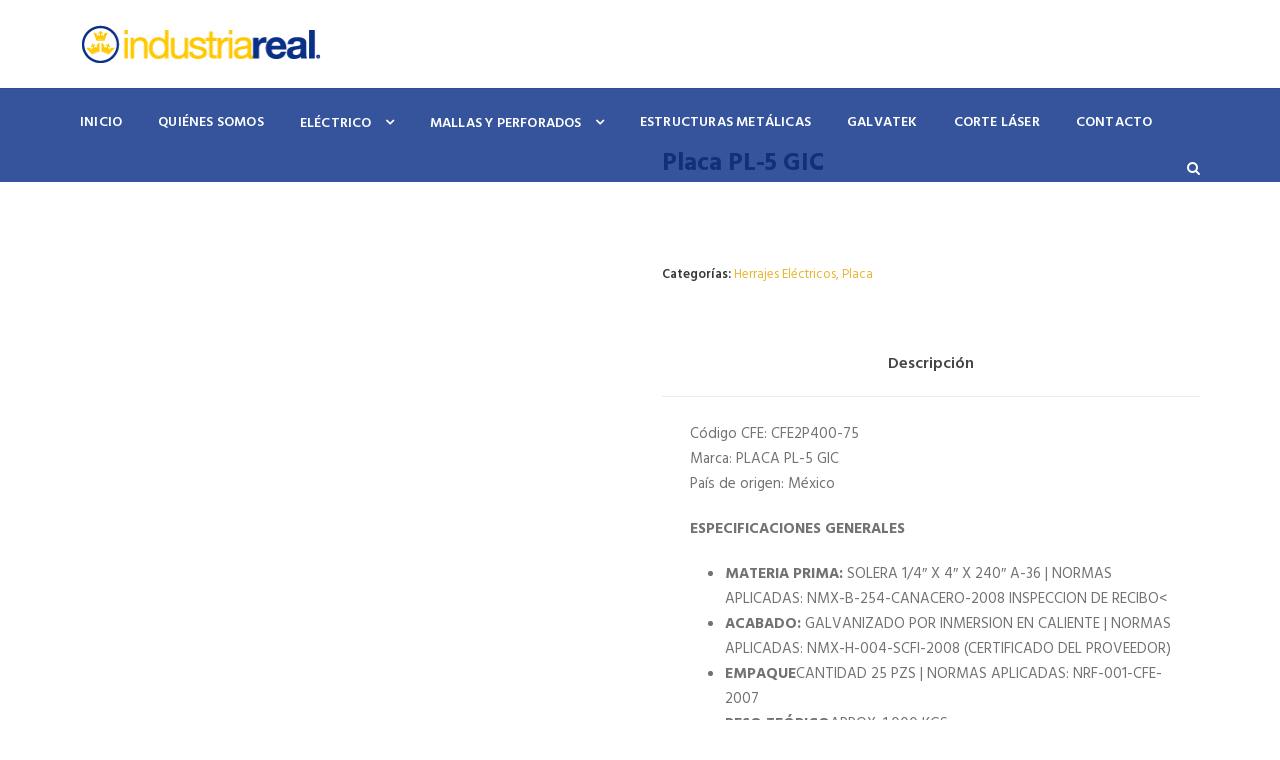

--- FILE ---
content_type: text/html; charset=UTF-8
request_url: http://www.industriareal.com/producto/placa-pl-5-gic/
body_size: 12804
content:
<!DOCTYPE html>
<html lang="es-MX" class="no-js">
<head>
	<meta charset="UTF-8">
	<meta name="viewport" content="width=device-width, initial-scale=1">
	<meta name="google-site-verification" content="Qdvl6LQnKcMRBypzx6Uqz2_02yPHkdvZB_8KWejZYTI" />
	<link rel="shortcut icon" href="/favicon.ico" type="image/x-icon" />
	
	<title>Placa PL-5 GIC | Industria Real</title>

<!-- This site is optimized with the Yoast SEO plugin v12.4 - https://yoast.com/wordpress/plugins/seo/ -->
<meta name="description" content="Placa PL-5 GIC galvanizada por inmersión en caliente para la instalación de tirantes CV y pernos ancla PA, en líneas de subtransmisión."/>
<meta name="robots" content="max-snippet:-1, max-image-preview:large, max-video-preview:-1"/>
<link rel="canonical" href="http://www.industriareal.com/producto/placa-pl-5-gic/" />
<meta property="og:locale" content="es_MX" />
<meta property="og:type" content="article" />
<meta property="og:title" content="Placa PL-5 GIC | Industria Real" />
<meta property="og:description" content="Placa PL-5 GIC galvanizada por inmersión en caliente para la instalación de tirantes CV y pernos ancla PA, en líneas de subtransmisión." />
<meta property="og:url" content="http://www.industriareal.com/producto/placa-pl-5-gic/" />
<meta property="og:site_name" content="Industria Real" />
<meta property="og:image" content="http://www.industriareal.com/wp-content/uploads/placa-pl-5.jpg" />
<meta property="og:image:width" content="625" />
<meta property="og:image:height" content="500" />
<meta name="twitter:card" content="summary" />
<meta name="twitter:description" content="Placa PL-5 GIC galvanizada por inmersión en caliente para la instalación de tirantes CV y pernos ancla PA, en líneas de subtransmisión." />
<meta name="twitter:title" content="Placa PL-5 GIC | Industria Real" />
<meta name="twitter:image" content="http://www.industriareal.com/wp-content/uploads/placa-pl-5.jpg" />
<script type='application/ld+json' class='yoast-schema-graph yoast-schema-graph--main'>{"@context":"https://schema.org","@graph":[{"@type":"WebSite","@id":"http://www.industriareal.com/#website","url":"http://www.industriareal.com/","name":"Industria Real","potentialAction":{"@type":"SearchAction","target":"http://www.industriareal.com/?s={search_term_string}","query-input":"required name=search_term_string"}},{"@type":"ImageObject","@id":"http://www.industriareal.com/producto/placa-pl-5-gic/#primaryimage","url":"http://www.industriareal.com/wp-content/uploads/placa-pl-5.jpg","width":625,"height":500},{"@type":"WebPage","@id":"http://www.industriareal.com/producto/placa-pl-5-gic/#webpage","url":"http://www.industriareal.com/producto/placa-pl-5-gic/","inLanguage":"es-MX","name":"Placa PL-5 GIC | Industria Real","isPartOf":{"@id":"http://www.industriareal.com/#website"},"primaryImageOfPage":{"@id":"http://www.industriareal.com/producto/placa-pl-5-gic/#primaryimage"},"datePublished":"2017-02-28T16:29:09+00:00","dateModified":"2018-01-17T22:21:05+00:00","description":"Placa PL-5 GIC galvanizada por inmersi\u00f3n en caliente para la instalaci\u00f3n de tirantes CV y pernos ancla PA, en l\u00edneas de subtransmisi\u00f3n."}]}</script>
<!-- / Yoast SEO plugin. -->

<link rel='dns-prefetch' href='//fonts.googleapis.com' />
<link rel='dns-prefetch' href='//s.w.org' />
<link rel="alternate" type="application/rss+xml" title="Industria Real &raquo; Feed" href="http://www.industriareal.com/feed/" />
<link rel="alternate" type="application/rss+xml" title="Industria Real &raquo; RSS de los comentarios" href="http://www.industriareal.com/comments/feed/" />
		<script type="text/javascript">
			window._wpemojiSettings = {"baseUrl":"https:\/\/s.w.org\/images\/core\/emoji\/12.0.0-1\/72x72\/","ext":".png","svgUrl":"https:\/\/s.w.org\/images\/core\/emoji\/12.0.0-1\/svg\/","svgExt":".svg","source":{"concatemoji":"http:\/\/www.industriareal.com\/wp-includes\/js\/wp-emoji-release.min.js?ver=5.2.23"}};
			!function(e,a,t){var n,r,o,i=a.createElement("canvas"),p=i.getContext&&i.getContext("2d");function s(e,t){var a=String.fromCharCode;p.clearRect(0,0,i.width,i.height),p.fillText(a.apply(this,e),0,0);e=i.toDataURL();return p.clearRect(0,0,i.width,i.height),p.fillText(a.apply(this,t),0,0),e===i.toDataURL()}function c(e){var t=a.createElement("script");t.src=e,t.defer=t.type="text/javascript",a.getElementsByTagName("head")[0].appendChild(t)}for(o=Array("flag","emoji"),t.supports={everything:!0,everythingExceptFlag:!0},r=0;r<o.length;r++)t.supports[o[r]]=function(e){if(!p||!p.fillText)return!1;switch(p.textBaseline="top",p.font="600 32px Arial",e){case"flag":return s([55356,56826,55356,56819],[55356,56826,8203,55356,56819])?!1:!s([55356,57332,56128,56423,56128,56418,56128,56421,56128,56430,56128,56423,56128,56447],[55356,57332,8203,56128,56423,8203,56128,56418,8203,56128,56421,8203,56128,56430,8203,56128,56423,8203,56128,56447]);case"emoji":return!s([55357,56424,55356,57342,8205,55358,56605,8205,55357,56424,55356,57340],[55357,56424,55356,57342,8203,55358,56605,8203,55357,56424,55356,57340])}return!1}(o[r]),t.supports.everything=t.supports.everything&&t.supports[o[r]],"flag"!==o[r]&&(t.supports.everythingExceptFlag=t.supports.everythingExceptFlag&&t.supports[o[r]]);t.supports.everythingExceptFlag=t.supports.everythingExceptFlag&&!t.supports.flag,t.DOMReady=!1,t.readyCallback=function(){t.DOMReady=!0},t.supports.everything||(n=function(){t.readyCallback()},a.addEventListener?(a.addEventListener("DOMContentLoaded",n,!1),e.addEventListener("load",n,!1)):(e.attachEvent("onload",n),a.attachEvent("onreadystatechange",function(){"complete"===a.readyState&&t.readyCallback()})),(n=t.source||{}).concatemoji?c(n.concatemoji):n.wpemoji&&n.twemoji&&(c(n.twemoji),c(n.wpemoji)))}(window,document,window._wpemojiSettings);
		</script>
		<style type="text/css">
img.wp-smiley,
img.emoji {
	display: inline !important;
	border: none !important;
	box-shadow: none !important;
	height: 1em !important;
	width: 1em !important;
	margin: 0 .07em !important;
	vertical-align: -0.1em !important;
	background: none !important;
	padding: 0 !important;
}
</style>
	<link rel='stylesheet' id='wp-block-library-css'  href='http://www.industriareal.com/wp-includes/css/dist/block-library/style.min.css?ver=5.2.23' type='text/css' media='all' />
<link rel='stylesheet' id='wc-block-style-css'  href='http://www.industriareal.com/wp-content/plugins/woocommerce/packages/woocommerce-blocks/build/style.css?ver=2.3.0' type='text/css' media='all' />
<link rel='stylesheet' id='contact-form-7-css'  href='http://www.industriareal.com/wp-content/plugins/contact-form-7/includes/css/styles.css?ver=5.1.4' type='text/css' media='all' />
<link rel='stylesheet' id='gdlr-core-google-font-css'  href='https://fonts.googleapis.com/css?family=Hind%3A300%2Cregular%2C500%2C600%2C700%7CDroid+Serif%3Aregular%2Citalic%2C700%2C700italic&#038;subset=latin%2Clatin-ext%2Cdevanagari&#038;ver=5.2.23' type='text/css' media='all' />
<link rel='stylesheet' id='gdlr-core-plugin-css'  href='http://www.industriareal.com/wp-content/plugins/goodlayers-core/plugins/combine/style.css?ver=5.2.23' type='text/css' media='all' />
<link rel='stylesheet' id='gdlr-core-page-builder-css'  href='http://www.industriareal.com/wp-content/plugins/goodlayers-core/include/css/page-builder.css?ver=5.2.23' type='text/css' media='all' />
<link rel='stylesheet' id='rs-plugin-settings-css'  href='http://www.industriareal.com/wp-content/plugins/revslider/public/assets/css/settings.css?ver=5.4.8.3' type='text/css' media='all' />
<style id='rs-plugin-settings-inline-css' type='text/css'>
#rs-demo-id {}
</style>
<link rel='stylesheet' id='woocommerce-layout-css'  href='http://www.industriareal.com/wp-content/plugins/woocommerce/assets/css/woocommerce-layout.css?ver=3.7.3' type='text/css' media='all' />
<link rel='stylesheet' id='woocommerce-smallscreen-css'  href='http://www.industriareal.com/wp-content/plugins/woocommerce/assets/css/woocommerce-smallscreen.css?ver=3.7.3' type='text/css' media='only screen and (max-width: 768px)' />
<link rel='stylesheet' id='woocommerce-general-css'  href='http://www.industriareal.com/wp-content/plugins/woocommerce/assets/css/woocommerce.css?ver=3.7.3' type='text/css' media='all' />
<style id='woocommerce-inline-inline-css' type='text/css'>
.woocommerce form .form-row .required { visibility: visible; }
</style>
<link rel='stylesheet' id='realfactory-style-core-css'  href='http://www.industriareal.com/wp-content/themes/realfactory/css/style-core.css?ver=5.2.23' type='text/css' media='all' />
<link rel='stylesheet' id='realfactory-custom-style-css'  href='http://www.industriareal.com/wp-content/uploads/rftr-style-custom.css?1565808432&#038;ver=5.2.23' type='text/css' media='all' />
<script type='text/javascript' src='http://www.industriareal.com/wp-includes/js/jquery/jquery.js?ver=1.12.4-wp'></script>
<script type='text/javascript' src='http://www.industriareal.com/wp-includes/js/jquery/jquery-migrate.min.js?ver=1.4.1'></script>
<script type='text/javascript' src='http://www.industriareal.com/wp-content/plugins/wp-google-analytics-events/js/ga-scroll-events.js?ver=2.5.3'></script>
<script type='text/javascript' src='http://www.industriareal.com/wp-content/plugins/revslider/public/assets/js/jquery.themepunch.tools.min.js?ver=5.4.8.3'></script>
<script type='text/javascript' src='http://www.industriareal.com/wp-content/plugins/revslider/public/assets/js/jquery.themepunch.revolution.min.js?ver=5.4.8.3'></script>
<link rel='https://api.w.org/' href='http://www.industriareal.com/wp-json/' />
<link rel="EditURI" type="application/rsd+xml" title="RSD" href="http://www.industriareal.com/xmlrpc.php?rsd" />
<link rel="wlwmanifest" type="application/wlwmanifest+xml" href="http://www.industriareal.com/wp-includes/wlwmanifest.xml" /> 
<meta name="generator" content="WordPress 5.2.23" />
<meta name="generator" content="WooCommerce 3.7.3" />
<link rel='shortlink' href='http://www.industriareal.com/?p=4290' />
<link rel="alternate" type="application/json+oembed" href="http://www.industriareal.com/wp-json/oembed/1.0/embed?url=http%3A%2F%2Fwww.industriareal.com%2Fproducto%2Fplaca-pl-5-gic%2F" />
<link rel="alternate" type="text/xml+oembed" href="http://www.industriareal.com/wp-json/oembed/1.0/embed?url=http%3A%2F%2Fwww.industriareal.com%2Fproducto%2Fplaca-pl-5-gic%2F&#038;format=xml" />
<!--[if lt IE 9]>
<script src="http://www.industriareal.com/wp-content/themes/realfactory/js/html5.js"></script>
<![endif]-->
	<noscript><style>.woocommerce-product-gallery{ opacity: 1 !important; }</style></noscript>
	<meta name="generator" content="Powered by Slider Revolution 5.4.8.3 - responsive, Mobile-Friendly Slider Plugin for WordPress with comfortable drag and drop interface." />
<script type="text/javascript">function setREVStartSize(e){									
						try{ e.c=jQuery(e.c);var i=jQuery(window).width(),t=9999,r=0,n=0,l=0,f=0,s=0,h=0;
							if(e.responsiveLevels&&(jQuery.each(e.responsiveLevels,function(e,f){f>i&&(t=r=f,l=e),i>f&&f>r&&(r=f,n=e)}),t>r&&(l=n)),f=e.gridheight[l]||e.gridheight[0]||e.gridheight,s=e.gridwidth[l]||e.gridwidth[0]||e.gridwidth,h=i/s,h=h>1?1:h,f=Math.round(h*f),"fullscreen"==e.sliderLayout){var u=(e.c.width(),jQuery(window).height());if(void 0!=e.fullScreenOffsetContainer){var c=e.fullScreenOffsetContainer.split(",");if (c) jQuery.each(c,function(e,i){u=jQuery(i).length>0?u-jQuery(i).outerHeight(!0):u}),e.fullScreenOffset.split("%").length>1&&void 0!=e.fullScreenOffset&&e.fullScreenOffset.length>0?u-=jQuery(window).height()*parseInt(e.fullScreenOffset,0)/100:void 0!=e.fullScreenOffset&&e.fullScreenOffset.length>0&&(u-=parseInt(e.fullScreenOffset,0))}f=u}else void 0!=e.minHeight&&f<e.minHeight&&(f=e.minHeight);e.c.closest(".rev_slider_wrapper").css({height:f})					
						}catch(d){console.log("Failure at Presize of Slider:"+d)}						
					};</script>
        <script>
                if (typeof ga === 'undefined') {
                  (function(i,s,o,g,r,a,m){i['GoogleAnalyticsObject']=r;i[r]=i[r]||function(){
                  (i[r].q=i[r].q||[]).push(arguments)},i[r].l=1*new Date();a=s.createElement(o),
                  m=s.getElementsByTagName(o)[0];a.async=1;a.src=g;m.parentNode.insertBefore(a,m)
                  })(window,document,'script','https://www.google-analytics.com/analytics.js','ga');

                  ga('create','UA-27658544-1', 'www.industriareal.com');                  ga('send', 'pageview');
                                }
            </script> 		<style type="text/css" id="wp-custom-css">
			/*
Puedes añadir tu propio CSS aquí.

Haz clic en el icono de ayuda de arriba para averiguar más.
*/

.font-white{ color: white; }

.font-normal{ font-weight: normal; }

.font-strong{ font-weight: bold; }

.gdlr-core-dropdown-tab .gdlr-core-dropdown-tab-title, .gdlr-core-dropdown-tab .gdlr-core-dropdown-tab-head-wrap {
    background-color: #092F87;
}

.single-product.woocommerce div.product .realfactory-woocommerce-tab .gdlr-core-tab-item-content {
    max-width: 900px;
    margin: 0 28px;
    text-align: left;
}

.single-product.woocommerce .product_title {
    font-size: 25px;
}

.gdlr-core-accordion-style-background-title .gdlr-core-accordion-item-title, .gdlr-core-accordion-style-background-title-icon .gdlr-core-accordion-item-title, .gdlr-core-toggle-box-style-background-title .gdlr-core-toggle-box-item-title, .gdlr-core-toggle-box-style-background-title-icon .gdlr-core-toggle-box-item-title {
    background-color: #D6D6D6;
}

.gdlr-core-product-thumbnail .added_to_cart, .gdlr-core-product-thumbnail .gdlr-core-product-add-to-cart {
    background-color: #e8b62d;
    background-color: transparent;
}

.gdlr-core-product-thumbnail .added_to_cart, .gdlr-core-product-thumbnail .added_to_cart:hover, .gdlr-core-product-thumbnail .gdlr-core-product-add-to-cart, .gdlr-core-product-thumbnail .gdlr-core-product-add-to-cart:hover {
    color: transparent;
}

.gdlr-core-product-item.woocommerce .gdlr-core-product-thumbnail-info > a {
    float: left;
    width: 0%;
    height: 0px;
    font-size: 15px;
    line-height: 20px;
    font-weight: normal;
    padding: 0px 0px 0px;
}

.realfactory-navigation .sf-menu > li > a {
    letter-spacing: 0.2px;
}

.widget_product_categories ul li, .widget_archive ul li, .widget_categories ul li, .widget_nav_menu ul li, .widget_meta ul li, .widget_pages ul li, .widget_recent_comments ul li, .widget_recent_entries ul li, .widget_rss ul li {
    font-size: 16px;
    margin-bottom: 15px;
    line-height: 18px;
    background-color: #092F87;
    padding: 15px;
    width: 200px;
}

.realfactory-sidebar-area a {
    color: #F7C02E;
}

span.woocommerce-Price-amount.amount {
    color: white;
}

.single-product.woocommerce div.product form.cart {
    /* float: left; */
}

#fbuilder .large {
    display: block;
    margin-bottom: 14px;
    font-size: 15px;
    padding: 15px 22px;
    border: none;
	 	color: #4e4e4e;
}

#fbuilder .medium {
    display: block;
    margin-bottom: 14px;
    font-size: 15px;
    padding: 15px 22px;
    border: none;
}

#fbuilder .pbSubmit {
    background-color: #232323;
    color: #ffffff;
    display: block;
    float: left;
    cursor: pointer;
    margin: 30px 10px 0px 0px;
    padding: 15px 25px;
    font-size: 13px;
    font-weight: bold;
    text-transform: uppercase;
}

.woocommerce div.product .out-of-stock {
    color: white;
}		</style>
			
	<!-- Global site tag (gtag.js) - Google Ads: 859446786 -->
	<script async src="https://www.googletagmanager.com/gtag/js?id=AW-859446786"></script>
	<script>
	  window.dataLayer = window.dataLayer || [];
	  function gtag(){dataLayer.push(arguments);}
	  gtag('js', new Date());

	  gtag('config', 'AW-859446786');
	</script>
</head>
<body class="product-template-default single single-product postid-4290 theme-realfactory gdlr-core-body woocommerce woocommerce-page woocommerce-no-js realfactory-body realfactory-body-front realfactory-full  realfactory-with-sticky-navigation gdlr-core-link-to-lightbox realfactory">
<div class="realfactory-mobile-header-wrap" ><div class="realfactory-mobile-header realfactory-header-background realfactory-style-slide" id="realfactory-mobile-header" ><div class="realfactory-mobile-header-container realfactory-container" ><div class="realfactory-logo  realfactory-item-pdlr"><div class="realfactory-logo-inner"><a href="http://www.industriareal.com/" ><img src="http://www.industriareal.com/wp-content/uploads/herrajes-electricos-galvanizado-industria-real-logo.png" alt="" width="242" height="48" /></a></div></div><div class="realfactory-mobile-menu-right" ><div class="realfactory-main-menu-search" id="realfactory-mobile-top-search" ><i class="fa fa-search" ></i></div><div class="realfactory-top-search-wrap" >
	<div class="realfactory-top-search-close" ></div>

	<div class="realfactory-top-search-row" >
		<div class="realfactory-top-search-cell" >
			<form role="search" method="get" class="search-form" action="http://www.industriareal.com/">
				<input type="text" class="search-field realfactory-title-font" placeholder="Buscar.." value="" name="s">
				<div class="realfactory-top-search-submit"><i class="fa fa-search" ></i></div>
				<input type="submit" class="search-submit" value="Search">
				<div class="realfactory-top-search-close"><i class="icon_close" ></i></div>
			</form>
		</div>
	</div>

</div>
<div class="realfactory-mobile-menu" ><a class="realfactory-mm-menu-button realfactory-mobile-menu-button realfactory-mobile-button-hamburger-with-border" href="#realfactory-mobile-menu"  ><i class="fa fa-bars" ></i></a><div class="realfactory-mm-menu-wrap realfactory-navigation-font" id="realfactory-mobile-menu" data-slide="right" ><ul id="menu-menu-principal" class="m-menu"><li class="menu-item menu-item-type-post_type menu-item-object-page menu-item-home menu-item-5096"><a href="http://www.industriareal.com/">Inicio</a></li>
<li class="menu-item menu-item-type-post_type menu-item-object-page menu-item-4014"><a href="http://www.industriareal.com/quienes-somos/">Quiénes Somos</a></li>
<li class="menu-item menu-item-type-custom menu-item-object-custom menu-item-has-children menu-item-3977"><a href="#">Eléctrico</a>
<ul class="sub-menu">
	<li class="menu-item menu-item-type-post_type menu-item-object-page menu-item-5550"><a href="http://www.industriareal.com/herrajes-electricos/">Herrajes Eléctricos</a></li>
	<li class="menu-item menu-item-type-post_type menu-item-object-page menu-item-5777"><a href="http://www.industriareal.com/aisladores-de-porcelana/">Aisladores de Porcelana</a></li>
	<li class="menu-item menu-item-type-post_type menu-item-object-page menu-item-6354"><a href="http://www.industriareal.com/aisladores-sinteticos/">Aisladores Sintéticos</a></li>
	<li class="menu-item menu-item-type-post_type menu-item-object-page menu-item-5779"><a href="http://www.industriareal.com/torres-de-alta-tension/">Torres de Alta Tensión</a></li>
	<li class="menu-item menu-item-type-post_type menu-item-object-page menu-item-5778"><a href="http://www.industriareal.com/estructura-para-subestaciones/">Estructura para Subestaciones</a></li>
</ul>
</li>
<li class="menu-item menu-item-type-custom menu-item-object-custom menu-item-has-children menu-item-3980"><a href="#">Mallas y Perforados</a>
<ul class="sub-menu">
	<li class="menu-item menu-item-type-post_type menu-item-object-page menu-item-5498"><a href="http://www.industriareal.com/metal-desplegado/">Metal Desplegado</a></li>
	<li class="menu-item menu-item-type-post_type menu-item-object-page menu-item-4761"><a href="http://www.industriareal.com/lamina-perforada/">Lámina Perforada</a></li>
	<li class="menu-item menu-item-type-post_type menu-item-object-page menu-item-5504"><a href="http://www.industriareal.com/rejilla-electroforjada/">Rejilla Electroforjada</a></li>
	<li class="menu-item menu-item-type-post_type menu-item-object-page menu-item-5953"><a href="http://www.industriareal.com/rejilla-grip-strut/">Rejilla Grip Strut</a></li>
</ul>
</li>
<li class="menu-item menu-item-type-post_type menu-item-object-page menu-item-4918"><a href="http://www.industriareal.com/estructuras-metalicas/">Estructuras Metálicas</a></li>
<li class="menu-item menu-item-type-post_type menu-item-object-page menu-item-4871"><a href="http://www.industriareal.com/galvatek/">Galvatek</a></li>
<li class="menu-item menu-item-type-post_type menu-item-object-page menu-item-6509"><a href="http://www.industriareal.com/corte-laser/">Corte Láser</a></li>
<li class="menu-item menu-item-type-post_type menu-item-object-page menu-item-4007"><a href="http://www.industriareal.com/contacto/">Contacto</a></li>
</ul></div></div></div></div></div></div><div class="realfactory-body-outer-wrapper ">
		<div class="realfactory-body-wrapper clearfix  realfactory-with-transparent-navigation realfactory-with-frame">
		
<header class="realfactory-header-wrap realfactory-header-style-bar realfactory-header-background  realfactory-style-left" >
	<div class="realfactory-header-container clearfix  realfactory-container">
		<div class="realfactory-header-container-inner">
		<div class="realfactory-logo  realfactory-item-pdlr"><div class="realfactory-logo-inner"><a href="http://www.industriareal.com/" ><img src="http://www.industriareal.com/wp-content/uploads/herrajes-electricos-galvanizado-industria-real-logo.png" alt="" width="242" height="48" /></a></div></div>		</div>
	</div>
</header><!-- header -->
<div class="realfactory-navigation-bar-wrap  realfactory-style-transparent realfactory-sticky-navigation realfactory-sticky-navigation-height realfactory-style-left  realfactory-style-fixed realfactory-without-placeholder" >
	<div class="realfactory-navigation-background" ></div>
	<div class="realfactory-navigation-container clearfix  realfactory-container">
				<div class="realfactory-navigation realfactory-item-pdlr clearfix realfactory-navigation-submenu-indicator " >
		<div class="realfactory-main-menu" id="realfactory-main-menu" ><ul id="menu-menu-principal-1" class="sf-menu"><li  class="menu-item menu-item-type-post_type menu-item-object-page menu-item-home menu-item-5096 realfactory-normal-menu"><a href="http://www.industriareal.com/">Inicio</a></li>
<li  class="menu-item menu-item-type-post_type menu-item-object-page menu-item-4014 realfactory-normal-menu"><a href="http://www.industriareal.com/quienes-somos/">Quiénes Somos</a></li>
<li  class="menu-item menu-item-type-custom menu-item-object-custom menu-item-has-children menu-item-3977 realfactory-normal-menu"><a href="#" class="sf-with-ul-pre">Eléctrico</a>
<ul class="sub-menu">
	<li  class="menu-item menu-item-type-post_type menu-item-object-page menu-item-5550" data-size="60"><a href="http://www.industriareal.com/herrajes-electricos/">Herrajes Eléctricos</a></li>
	<li  class="menu-item menu-item-type-post_type menu-item-object-page menu-item-5777" data-size="60"><a href="http://www.industriareal.com/aisladores-de-porcelana/">Aisladores de Porcelana</a></li>
	<li  class="menu-item menu-item-type-post_type menu-item-object-page menu-item-6354" data-size="60"><a href="http://www.industriareal.com/aisladores-sinteticos/">Aisladores Sintéticos</a></li>
	<li  class="menu-item menu-item-type-post_type menu-item-object-page menu-item-5779" data-size="60"><a href="http://www.industriareal.com/torres-de-alta-tension/">Torres de Alta Tensión</a></li>
	<li  class="menu-item menu-item-type-post_type menu-item-object-page menu-item-5778" data-size="60"><a href="http://www.industriareal.com/estructura-para-subestaciones/">Estructura para Subestaciones</a></li>
</ul>
</li>
<li  class="menu-item menu-item-type-custom menu-item-object-custom menu-item-has-children menu-item-3980 realfactory-normal-menu"><a href="#" class="sf-with-ul-pre">Mallas y Perforados</a>
<ul class="sub-menu">
	<li  class="menu-item menu-item-type-post_type menu-item-object-page menu-item-5498" data-size="60"><a href="http://www.industriareal.com/metal-desplegado/">Metal Desplegado</a></li>
	<li  class="menu-item menu-item-type-post_type menu-item-object-page menu-item-4761" data-size="60"><a href="http://www.industriareal.com/lamina-perforada/">Lámina Perforada</a></li>
	<li  class="menu-item menu-item-type-post_type menu-item-object-page menu-item-5504" data-size="60"><a href="http://www.industriareal.com/rejilla-electroforjada/">Rejilla Electroforjada</a></li>
	<li  class="menu-item menu-item-type-post_type menu-item-object-page menu-item-5953" data-size="60"><a href="http://www.industriareal.com/rejilla-grip-strut/">Rejilla Grip Strut</a></li>
</ul>
</li>
<li  class="menu-item menu-item-type-post_type menu-item-object-page menu-item-4918 realfactory-normal-menu"><a href="http://www.industriareal.com/estructuras-metalicas/">Estructuras Metálicas</a></li>
<li  class="menu-item menu-item-type-post_type menu-item-object-page menu-item-4871 realfactory-normal-menu"><a href="http://www.industriareal.com/galvatek/">Galvatek</a></li>
<li  class="menu-item menu-item-type-post_type menu-item-object-page menu-item-6509 realfactory-normal-menu"><a href="http://www.industriareal.com/corte-laser/">Corte Láser</a></li>
<li  class="menu-item menu-item-type-post_type menu-item-object-page menu-item-4007 realfactory-normal-menu"><a href="http://www.industriareal.com/contacto/">Contacto</a></li>
</ul><div class="realfactory-navigation-slide-bar" id="realfactory-navigation-slide-bar" ></div></div><div class="realfactory-main-menu-right-wrap clearfix " ><div class="realfactory-main-menu-search" id="realfactory-top-search" ><i class="fa fa-search" ></i></div><div class="realfactory-top-search-wrap" >
	<div class="realfactory-top-search-close" ></div>

	<div class="realfactory-top-search-row" >
		<div class="realfactory-top-search-cell" >
			<form role="search" method="get" class="search-form" action="http://www.industriareal.com/">
				<input type="text" class="search-field realfactory-title-font" placeholder="Buscar.." value="" name="s">
				<div class="realfactory-top-search-submit"><i class="fa fa-search" ></i></div>
				<input type="submit" class="search-submit" value="Search">
				<div class="realfactory-top-search-close"><i class="icon_close" ></i></div>
			</form>
		</div>
	</div>

</div>
</div>		</div><!-- realfactory-navigation -->

	</div><!-- realfactory-header-container -->
</div><!-- realfactory-navigation-bar-wrap --><div class="realfactory-header-transparent-substitute" ></div>	<div class="realfactory-page-wrapper" id="realfactory-page-wrapper" >
	<div class="realfactory-content-container realfactory-container"><div class="realfactory-content-area realfactory-item-pdlr realfactory-sidebar-style-none clearfix" >
		
			<div class="woocommerce-notices-wrapper"></div><div id="product-4290" class="product type-product post-4290 status-publish first outofstock product_cat-herrajes-electricos product_cat-placa has-post-thumbnail shipping-taxable purchasable product-type-simple">

	<div class="woocommerce-product-gallery woocommerce-product-gallery--with-images woocommerce-product-gallery--columns-4 images" data-columns="4" style="opacity: 0; transition: opacity .25s ease-in-out;">
	<figure class="woocommerce-product-gallery__wrapper">
		<div data-thumb="http://www.industriareal.com/wp-content/uploads/placa-pl-5-100x100.jpg" data-thumb-alt="" class="woocommerce-product-gallery__image"><a href="http://www.industriareal.com/wp-content/uploads/placa-pl-5.jpg"><img width="600" height="480" src="http://www.industriareal.com/wp-content/uploads/placa-pl-5-600x480.jpg" class="wp-post-image" alt="" title="placa-pl-5" data-caption="" data-src="http://www.industriareal.com/wp-content/uploads/placa-pl-5.jpg" data-large_image="http://www.industriareal.com/wp-content/uploads/placa-pl-5.jpg" data-large_image_width="625" data-large_image_height="500" srcset="http://www.industriareal.com/wp-content/uploads/placa-pl-5-600x480.jpg 600w, http://www.industriareal.com/wp-content/uploads/placa-pl-5.jpg 625w" sizes="(max-width: 600px) 100vw, 600px" /></a></div>	</figure>
</div>

	<div class="summary entry-summary">
		<h1 itemprop="name" class="product_title entry-title">Placa PL-5 GIC</h1><p class="stock out-of-stock">Agotado</p>
<div class="product_meta realfactory-title-font">

	
	<span class="posted_in"><span class="realfactory-head"></span></span>
	
	<span class="posted_in"><span class="realfactory-head">Categorías:</span> <a href="http://www.industriareal.com/productos/herrajes-electricos/" rel="tag">Herrajes Eléctricos</a>, <a href="http://www.industriareal.com/productos/placa/" rel="tag">Placa</a></span>
	
	
</div>

<div class="realfactory-woocommerce-tab gdlr-core-tab-item gdlr-core-js gdlr-core-tab-style2-horizontal gdlr-core-center-align" ><div class="gdlr-core-tab-item-title-wrap clearfix gdlr-core-title-font" ><div class="gdlr-core-tab-item-title realfactory-title-font  gdlr-core-active" data-tab-id="1" >Descripción</div><div class="gdlr-core-tab-item-title-line gdlr-core-skin-divider"></div></div><div class="gdlr-core-tab-item-content-wrap clearfix" ><div class="gdlr-core-tab-item-content  gdlr-core-active" data-tab-id="1" >

<p>Código CFE: CFE2P400-75<br />
Marca: PLACA PL-5 GIC<br />
País de origen: México</p>
<p><strong>ESPECIFICACIONES GENERALES</strong></p>
<ul>
<li><strong>MATERIA PRIMA:</strong> SOLERA 1/4&#8243; X 4&#8243; X 240&#8243; A-36 | NORMAS APLICADAS: NMX-B-254-CANACERO-2008 INSPECCION DE RECIBO&lt;</li>
<li><strong>ACABADO:</strong> GALVANIZADO POR INMERSION EN CALIENTE | NORMAS APLICADAS: NMX-H-004-SCFI-2008 (CERTIFICADO DEL PROVEEDOR)</li>
<li><strong>EMPAQUE</strong>CANTIDAD 25 PZS | NORMAS APLICADAS: NRF-001-CFE-2007</li>
<li><strong>PESO TEÓRICO</strong>APROX. 1.000 KGS</li>
<li><strong>USO Y APLICACIÓN</strong>SUJETAR RETENIDAS EN ESTRUCTURAS TIPO H CON POSTE DE MADERAS Y CONCRETO SECCION I, EN LÍNEAS DE ALTA TENSIÓN. | NORMAS APLICADAS: ESPECIFICACION CFE2P400-75 REV 110729</li>
</ul>
<a class="gdlr-core-button  gdlr-core-button-gradient gdlr-core-button-no-border" href="http://www.industriareal.com/wp-content/uploads/ficha_tecnica_producto_130.pdf" target="_blank" style="margin-right: 20px;" ><span class="gdlr-core-content" >Descargar Ficha Técnica</span></a>
</div></div></div>	</div>

	<div class="realfactory-woocommerce-tab gdlr-core-tab-item gdlr-core-js gdlr-core-tab-style2-horizontal gdlr-core-center-align" ><div class="gdlr-core-tab-item-title-wrap clearfix gdlr-core-title-font" ><div class="gdlr-core-tab-item-title-line gdlr-core-skin-divider"></div></div><div class="gdlr-core-tab-item-content-wrap clearfix" ></div></div>
	<div class="related products">

		<h2>Productos Relacionados</h2>
		<div class="realfactory-woocommerce-related-product realfactory-item-rvpdlr" ><div class="woocommerce gdlr-core-product-item gdlr-core-item-pdb clearfix  gdlr-core-product-style-grid"  ><div class="gdlr-core-product-item-holder gdlr-core-js-2 clearfix" data-layout="fitrows" ><div class="gdlr-core-item-list  gdlr-core-item-pdlr gdlr-core-column-15 gdlr-core-column-first" ><div class="gdlr-core-product-grid" ><div class="gdlr-core-product-thumbnail gdlr-core-media-image  gdlr-core-zoom-on-hover" ><img src="http://www.industriareal.com/wp-content/uploads/abrazadera-2u-herrajes-electricos.png" alt="" width="500" height="625" /><div class="gdlr-core-product-thumbnail-info" ><a href="http://www.industriareal.com/producto/abrazadera-2u-gic/" class="gdlr-core-product-view-detail" ><i class="fa fa-eye" ></i><span>View Details</span></a><a href="http://www.industriareal.com/producto/abrazadera-2u-gic/" data-quantity="1" class="product_type_simple gdlr-core-product-add-to-cart" data-product_id="4118" data-product_sku="" aria-label="Conoce más sobre &ldquo;Abrazadera 2U GIC&rdquo;" rel="nofollow"><i class="icon_cart_alt" ></i><span>Add To Cart</span></a></div></div><div class="gdlr-core-product-grid-content-wrap"><div class="gdlr-core-product-grid-content"><h3 class="gdlr-core-product-title gdlr-core-skin-title"  ><a href="http://www.industriareal.com/producto/abrazadera-2u-gic/" >Abrazadera 2U GIC</a></h3><div class="gdlr-core-product-price gdlr-core-title-font"><span class="woocommerce-Price-amount amount"><span class="woocommerce-Price-currencySymbol">&#36;</span>1.00</span></div></div></div></div></div><div class="gdlr-core-item-list  gdlr-core-item-pdlr gdlr-core-column-15" ><div class="gdlr-core-product-grid" ><div class="gdlr-core-product-thumbnail gdlr-core-media-image  gdlr-core-zoom-on-hover" ><img src="http://www.industriareal.com/wp-content/uploads/abrazadera-3u-herrajes-electricos.png" alt="" width="500" height="625" /><div class="gdlr-core-product-thumbnail-info" ><a href="http://www.industriareal.com/producto/abrazadera-3u-gic/" class="gdlr-core-product-view-detail" ><i class="fa fa-eye" ></i><span>View Details</span></a><a href="http://www.industriareal.com/producto/abrazadera-3u-gic/" data-quantity="1" class="product_type_simple gdlr-core-product-add-to-cart" data-product_id="4128" data-product_sku="" aria-label="Conoce más sobre &ldquo;Abrazadera 3U GIC&rdquo;" rel="nofollow"><i class="icon_cart_alt" ></i><span>Add To Cart</span></a></div></div><div class="gdlr-core-product-grid-content-wrap"><div class="gdlr-core-product-grid-content"><h3 class="gdlr-core-product-title gdlr-core-skin-title"  ><a href="http://www.industriareal.com/producto/abrazadera-3u-gic/" >Abrazadera 3U GIC</a></h3><div class="gdlr-core-product-price gdlr-core-title-font"><span class="woocommerce-Price-amount amount"><span class="woocommerce-Price-currencySymbol">&#36;</span>1.00</span></div></div></div></div></div><div class="gdlr-core-item-list  gdlr-core-item-pdlr gdlr-core-column-15" ><div class="gdlr-core-product-grid" ><div class="gdlr-core-product-thumbnail gdlr-core-media-image  gdlr-core-zoom-on-hover" ><img src="http://www.industriareal.com/wp-content/uploads/abrazadera-ul-herrajes-electricos.png" alt="" width="500" height="625" /><div class="gdlr-core-product-thumbnail-info" ><a href="http://www.industriareal.com/producto/abrazadera-ul-gic/" class="gdlr-core-product-view-detail" ><i class="fa fa-eye" ></i><span>View Details</span></a><a href="http://www.industriareal.com/producto/abrazadera-ul-gic/" data-quantity="1" class="product_type_simple gdlr-core-product-add-to-cart" data-product_id="4144" data-product_sku="" aria-label="Conoce más sobre &ldquo;Abrazadera UL GIC&rdquo;" rel="nofollow"><i class="icon_cart_alt" ></i><span>Add To Cart</span></a></div></div><div class="gdlr-core-product-grid-content-wrap"><div class="gdlr-core-product-grid-content"><h3 class="gdlr-core-product-title gdlr-core-skin-title"  ><a href="http://www.industriareal.com/producto/abrazadera-ul-gic/" >Abrazadera UL GIC</a></h3><div class="gdlr-core-product-price gdlr-core-title-font"><span class="woocommerce-Price-amount amount"><span class="woocommerce-Price-currencySymbol">&#36;</span>1.00</span></div></div></div></div></div><div class="gdlr-core-item-list  gdlr-core-item-pdlr gdlr-core-column-15" ><div class="gdlr-core-product-grid" ><div class="gdlr-core-product-thumbnail gdlr-core-media-image  gdlr-core-zoom-on-hover" ><img src="http://www.industriareal.com/wp-content/uploads/abrazadera-1u-herrajes-electricos.png" alt="" width="500" height="625" /><div class="gdlr-core-product-thumbnail-info" ><a href="http://www.industriareal.com/producto/abrazadera-1u-gic/" class="gdlr-core-product-view-detail" ><i class="fa fa-eye" ></i><span>View Details</span></a><a href="http://www.industriareal.com/producto/abrazadera-1u-gic/" data-quantity="1" class="product_type_simple gdlr-core-product-add-to-cart" data-product_id="4108" data-product_sku="" aria-label="Conoce más sobre &ldquo;Abrazadera 1U GIC&rdquo;" rel="nofollow"><i class="icon_cart_alt" ></i><span>Add To Cart</span></a></div></div><div class="gdlr-core-product-grid-content-wrap"><div class="gdlr-core-product-grid-content"><h3 class="gdlr-core-product-title gdlr-core-skin-title"  ><a href="http://www.industriareal.com/producto/abrazadera-1u-gic/" >Abrazadera 1U GIC</a></h3><div class="gdlr-core-product-price gdlr-core-title-font"><span class="woocommerce-Price-amount amount"><span class="woocommerce-Price-currencySymbol">&#36;</span>1.00</span></div></div></div></div></div></div></div></div>	</div>

</div>


		
	</div></div>
	
</div><footer><div class="realfactory-footer-wrapper" ><div class="realfactory-footer-container realfactory-container clearfix" ><div class="realfactory-footer-column realfactory-item-pdlr realfactory-column-15" ><div id="text-3" class="widget widget_text realfactory-widget">			<div class="textwidget"><p><img title="Herrajes Eléctricos, Galvanizado - Industria Real" src="http://www.industriareal.com/wp-content/uploads/herrajes-electricos-galvanizado-industria-real-logo-2.png" alt="herrajes-electricos-galvanizado-industria-real-logo" /><br />
<div class="gdlr-core-space-shortcode" style="margin-top: 7px;"  ></div></p>
<p>Tenemos más de 30 años de experiencia en satisfacer las necesidades del <strong class="font-normal">sector metalmecánico</strong>, <strong class="font-normal">construcción y eléctrico</strong> en Guadalajara, Jalisco.</p>
<div class="gdlr-core-social-network-item gdlr-core-item-pdb  gdlr-core-none-align" style="padding-bottom: 0px;"  ><a href="https://www.facebook.com/IndustriaReal/" target="_blank" class="gdlr-core-social-network-icon" title="facebook" rel="noopener noreferrer"><i class="fa fa-facebook" ></i></a><a href="https://twitter.com/industriarealmx" target="_blank" class="gdlr-core-social-network-icon" title="twitter" rel="noopener noreferrer"><i class="fa fa-twitter" ></i></a><a href="https://www.instagram.com/industriareal/" target="_blank" class="gdlr-core-social-network-icon" title="instagram" rel="noopener noreferrer"><i class="fa fa-instagram" ></i></a></div>
<div class="gdlr-core-space-shortcode" style="margin-top: 20px;"  ></div>
</div>
		</div></div><div class="realfactory-footer-column realfactory-item-pdlr realfactory-column-15" ><div id="text-15" class="widget widget_text realfactory-widget"><h3 class="realfactory-widget-title">Otros Enlaces</h3>			<div class="textwidget"><p><a href="http://www.industriareal.com/bolsa-de-trabajo/">Bolsa de Trabajo</a></p>
<p><a href="http://www.industriareal.com/aviso-de-privacidad/">Aviso de Privacidad</a></p>
<p><a href="http://www.industriareal.com/galeria/">Galería de Proyectos</a></p>
</div>
		</div></div><div class="realfactory-footer-column realfactory-item-pdlr realfactory-column-15" ><div id="text-11" class="widget widget_text realfactory-widget"><h3 class="realfactory-widget-title">Contacto</h3>			<div class="textwidget"><p><i class="fa fa-location-arrow" style="font-size: 20px;color: #f7c02e;margin-right: 10px;"  ></i> Av. Privada de las Flores #55 Col. Santa Cruz de las Flores<br />
Tlajomulco de Zuñiga, Jalisco. México</p>
<p><div class="gdlr-core-space-shortcode" style="margin-top: -6px;"  ></div><br />
<i class="fa fa-phone" style="font-size: 20px;color: #f7c02e;margin-right: 10px;"  ></i> (33) 9690 8100<br />
<i class="fa fa-phone" style="font-size: 20px;color: #f7c02e;margin-right: 10px;"  ></i> (33) 3796 0141<br />
<i class="fa fa-phone" style="font-size: 20px;color: #f7c02e;margin-right: 10px;"  ></i> (33) 3880 0700</p>
<p><div class="gdlr-core-space-shortcode" style="margin-top: -6px;"  ></div><br />
<i class="fa fa-envelope-o" style="font-size: 20px;color: #f7c02e;margin-left: 0px;margin-right: 10px;"  ></i> ventas@industriareal.com</p>
</div>
		</div></div><div class="realfactory-footer-column realfactory-item-pdlr realfactory-column-15" ><div id="text-7" class="widget widget_text realfactory-widget"><h3 class="realfactory-widget-title">Planta</h3>			<div class="textwidget"><p><iframe src="https://www.google.com/maps/embed?pb=!1m18!1m12!1m3!1d3737.736598542966!2d-103.51201868457255!3d20.47600898630034!2m3!1f0!2f0!3f0!3m2!1i1024!2i768!4f13.1!3m3!1m2!1s0x842f53fbbaaaaaab%3A0xba2abc5f913ba06a!2sIndustria+Real%2C+S.A.+De+C.V.+(Planta)!5e0!3m2!1ses-419!2smx!4v1487807779133" width="100%" frameborder="0" allowfullscreen="allowfullscreen"></iframe></p>
</div>
		</div></div></div></div><div class="realfactory-copyright-wrapper" ><div class="realfactory-copyright-container realfactory-container"><div class="realfactory-copyright-text realfactory-item-pdlr">© 2019 Industria Real - Desarrollo por <a href="https://www.rankingweb.com.mx" rel="nofollow" title="Agencia de Marketing Digital en Guadalajara Ranking Web"><span class="font-white">Ranking Web</span></a></div></div></div></footer></div></div><a href="#realfactory-top-anchor" class="realfactory-footer-back-to-top-button" id="realfactory-footer-back-to-top-button"><i class="fa fa-angle-up" ></i></a>
<script type="application/ld+json">{"@context":"https:\/\/schema.org\/","@type":"Product","@id":"http:\/\/www.industriareal.com\/producto\/placa-pl-5-gic\/#product","name":"Placa PL-5 GIC","url":"http:\/\/www.industriareal.com\/producto\/placa-pl-5-gic\/","image":"http:\/\/www.industriareal.com\/wp-content\/uploads\/placa-pl-5.jpg","description":"C\u00f3digo CFE: CFE2P400-75\r\nMarca: PLACA PL-5 GIC\r\nPa\u00eds de origen: M\u00e9xico\r\n\r\nESPECIFICACIONES GENERALES\r\n\r\n \tMATERIA PRIMA: SOLERA 1\/4\" X 4\" X 240\"\u00a0A-36 | NORMAS APLICADAS: NMX-B-254-CANACERO-2008 INSPECCION DE RECIBO&amp;lt;\r\n \tACABADO: GALVANIZADO POR INMERSION EN CALIENTE | NORMAS APLICADAS: NMX-H-004-SCFI-2008 (CERTIFICADO DEL PROVEEDOR)\r\n \tEMPAQUECANTIDAD 25 PZS | NORMAS APLICADAS: NRF-001-CFE-2007\r\n \tPESO TE\u00d3RICOAPROX.\u00a01.000 KGS\r\n \tUSO Y APLICACI\u00d3NSUJETAR RETENIDAS EN ESTRUCTURAS TIPO H CON POSTE DE MADERAS Y CONCRETO SECCION I, EN L\u00cdNEAS DE ALTA TENSI\u00d3N. | NORMAS APLICADAS: ESPECIFICACION CFE2P400-75 REV 110729\r\n\r\nDescargar Ficha T\u00e9cnica","sku":4290,"offers":[{"@type":"Offer","price":"1.00","priceValidUntil":"2027-12-31","priceSpecification":{"price":"1.00","priceCurrency":"MXN","valueAddedTaxIncluded":"false"},"priceCurrency":"MXN","availability":"http:\/\/schema.org\/OutOfStock","url":"http:\/\/www.industriareal.com\/producto\/placa-pl-5-gic\/","seller":{"@type":"Organization","name":"Industria Real","url":"http:\/\/www.industriareal.com"}}]}</script>	<script type="text/javascript">
		var c = document.body.className;
		c = c.replace(/woocommerce-no-js/, 'woocommerce-js');
		document.body.className = c;
	</script>
			<script type="text/javascript">
			var wc_product_block_data = JSON.parse( decodeURIComponent( '%7B%22min_columns%22%3A1%2C%22max_columns%22%3A6%2C%22default_columns%22%3A3%2C%22min_rows%22%3A1%2C%22max_rows%22%3A6%2C%22default_rows%22%3A1%2C%22thumbnail_size%22%3A300%2C%22placeholderImgSrc%22%3A%22http%3A%5C%2F%5C%2Fwww.industriareal.com%5C%2Fwp-content%5C%2Fuploads%5C%2Fwoocommerce-placeholder-300x300.png%22%2C%22min_height%22%3A500%2C%22default_height%22%3A500%2C%22isLargeCatalog%22%3Afalse%2C%22limitTags%22%3Afalse%2C%22hasTags%22%3Afalse%2C%22productCategories%22%3A%5B%7B%22term_id%22%3A132%2C%22name%22%3A%22Uncategorized%22%2C%22slug%22%3A%22uncategorized%22%2C%22term_group%22%3A0%2C%22term_taxonomy_id%22%3A132%2C%22taxonomy%22%3A%22product_cat%22%2C%22description%22%3A%22%22%2C%22parent%22%3A0%2C%22count%22%3A0%2C%22filter%22%3A%22raw%22%2C%22link%22%3A%22http%3A%5C%2F%5C%2Fwww.industriareal.com%5C%2Fproductos%5C%2Funcategorized%5C%2F%22%7D%2C%7B%22term_id%22%3A77%2C%22name%22%3A%22Abrazaderas%22%2C%22slug%22%3A%22abrazaderas%22%2C%22term_group%22%3A0%2C%22term_taxonomy_id%22%3A77%2C%22taxonomy%22%3A%22product_cat%22%2C%22description%22%3A%22%22%2C%22parent%22%3A0%2C%22count%22%3A25%2C%22filter%22%3A%22raw%22%2C%22link%22%3A%22http%3A%5C%2F%5C%2Fwww.industriareal.com%5C%2Fproductos%5C%2Fabrazaderas%5C%2F%22%7D%2C%7B%22term_id%22%3A71%2C%22name%22%3A%22Aisladores%22%2C%22slug%22%3A%22aisladores%22%2C%22term_group%22%3A0%2C%22term_taxonomy_id%22%3A71%2C%22taxonomy%22%3A%22product_cat%22%2C%22description%22%3A%22%22%2C%22parent%22%3A0%2C%22count%22%3A13%2C%22filter%22%3A%22raw%22%2C%22link%22%3A%22http%3A%5C%2F%5C%2Fwww.industriareal.com%5C%2Fproductos%5C%2Faisladores%5C%2F%22%7D%2C%7B%22term_id%22%3A78%2C%22name%22%3A%22Anclas%22%2C%22slug%22%3A%22anclas%22%2C%22term_group%22%3A0%2C%22term_taxonomy_id%22%3A78%2C%22taxonomy%22%3A%22product_cat%22%2C%22description%22%3A%22%22%2C%22parent%22%3A0%2C%22count%22%3A2%2C%22filter%22%3A%22raw%22%2C%22link%22%3A%22http%3A%5C%2F%5C%2Fwww.industriareal.com%5C%2Fproductos%5C%2Fanclas%5C%2F%22%7D%2C%7B%22term_id%22%3A114%2C%22name%22%3A%22Barroco%22%2C%22slug%22%3A%22barroco%22%2C%22term_group%22%3A0%2C%22term_taxonomy_id%22%3A114%2C%22taxonomy%22%3A%22product_cat%22%2C%22description%22%3A%22%22%2C%22parent%22%3A0%2C%22count%22%3A1%2C%22filter%22%3A%22raw%22%2C%22link%22%3A%22http%3A%5C%2F%5C%2Fwww.industriareal.com%5C%2Fproductos%5C%2Fbarroco%5C%2F%22%7D%2C%7B%22term_id%22%3A80%2C%22name%22%3A%22Bastidores%22%2C%22slug%22%3A%22bastidores%22%2C%22term_group%22%3A0%2C%22term_taxonomy_id%22%3A80%2C%22taxonomy%22%3A%22product_cat%22%2C%22description%22%3A%22%22%2C%22parent%22%3A0%2C%22count%22%3A4%2C%22filter%22%3A%22raw%22%2C%22link%22%3A%22http%3A%5C%2F%5C%2Fwww.industriareal.com%5C%2Fproductos%5C%2Fbastidores%5C%2F%22%7D%2C%7B%22term_id%22%3A75%2C%22name%22%3A%22Botas%20Termocontractiles%20y%20Contractiles%22%2C%22slug%22%3A%22botas-termocontractiles-y-contractiles%22%2C%22term_group%22%3A0%2C%22term_taxonomy_id%22%3A75%2C%22taxonomy%22%3A%22product_cat%22%2C%22description%22%3A%22%22%2C%22parent%22%3A0%2C%22count%22%3A3%2C%22filter%22%3A%22raw%22%2C%22link%22%3A%22http%3A%5C%2F%5C%2Fwww.industriareal.com%5C%2Fproductos%5C%2Fbotas-termocontractiles-y-contractiles%5C%2F%22%7D%2C%7B%22term_id%22%3A79%2C%22name%22%3A%22Brazo%22%2C%22slug%22%3A%22brazo%22%2C%22term_group%22%3A0%2C%22term_taxonomy_id%22%3A79%2C%22taxonomy%22%3A%22product_cat%22%2C%22description%22%3A%22%22%2C%22parent%22%3A0%2C%22count%22%3A1%2C%22filter%22%3A%22raw%22%2C%22link%22%3A%22http%3A%5C%2F%5C%2Fwww.industriareal.com%5C%2Fproductos%5C%2Fbrazo%5C%2F%22%7D%2C%7B%22term_id%22%3A107%2C%22name%22%3A%22Canasta%22%2C%22slug%22%3A%22canasta%22%2C%22term_group%22%3A0%2C%22term_taxonomy_id%22%3A107%2C%22taxonomy%22%3A%22product_cat%22%2C%22description%22%3A%22%22%2C%22parent%22%3A0%2C%22count%22%3A0%2C%22filter%22%3A%22raw%22%2C%22link%22%3A%22http%3A%5C%2F%5C%2Fwww.industriareal.com%5C%2Fproductos%5C%2Fcanasta%5C%2F%22%7D%2C%7B%22term_id%22%3A74%2C%22name%22%3A%22Cer%5Cu00e1micos%20Retenida%20y%20Carrete%22%2C%22slug%22%3A%22ceramicos-retenida-y-carrete%22%2C%22term_group%22%3A0%2C%22term_taxonomy_id%22%3A74%2C%22taxonomy%22%3A%22product_cat%22%2C%22description%22%3A%22%22%2C%22parent%22%3A0%2C%22count%22%3A3%2C%22filter%22%3A%22raw%22%2C%22link%22%3A%22http%3A%5C%2F%5C%2Fwww.industriareal.com%5C%2Fproductos%5C%2Fceramicos-retenida-y-carrete%5C%2F%22%7D%2C%7B%22term_id%22%3A73%2C%22name%22%3A%22Cer%5Cu00e1micos%20Tipo%20Poste%22%2C%22slug%22%3A%22ceramicos-tipo-poste%22%2C%22term_group%22%3A0%2C%22term_taxonomy_id%22%3A73%2C%22taxonomy%22%3A%22product_cat%22%2C%22description%22%3A%22%22%2C%22parent%22%3A0%2C%22count%22%3A6%2C%22filter%22%3A%22raw%22%2C%22link%22%3A%22http%3A%5C%2F%5C%2Fwww.industriareal.com%5C%2Fproductos%5C%2Fceramicos-tipo-poste%5C%2F%22%7D%2C%7B%22term_id%22%3A106%2C%22name%22%3A%22C%5Cu00edrculos%22%2C%22slug%22%3A%22circulos%22%2C%22term_group%22%3A0%2C%22term_taxonomy_id%22%3A106%2C%22taxonomy%22%3A%22product_cat%22%2C%22description%22%3A%22%22%2C%22parent%22%3A0%2C%22count%22%3A0%2C%22filter%22%3A%22raw%22%2C%22link%22%3A%22http%3A%5C%2F%5C%2Fwww.industriareal.com%5C%2Fproductos%5C%2Fcirculos%5C%2F%22%7D%2C%7B%22term_id%22%3A81%2C%22name%22%3A%22Correderas%22%2C%22slug%22%3A%22correderas%22%2C%22term_group%22%3A0%2C%22term_taxonomy_id%22%3A81%2C%22taxonomy%22%3A%22product_cat%22%2C%22description%22%3A%22%22%2C%22parent%22%3A0%2C%22count%22%3A5%2C%22filter%22%3A%22raw%22%2C%22link%22%3A%22http%3A%5C%2F%5C%2Fwww.industriareal.com%5C%2Fproductos%5C%2Fcorrederas%5C%2F%22%7D%2C%7B%22term_id%22%3A82%2C%22name%22%3A%22Crucetas%22%2C%22slug%22%3A%22crucetas%22%2C%22term_group%22%3A0%2C%22term_taxonomy_id%22%3A82%2C%22taxonomy%22%3A%22product_cat%22%2C%22description%22%3A%22%22%2C%22parent%22%3A0%2C%22count%22%3A22%2C%22filter%22%3A%22raw%22%2C%22link%22%3A%22http%3A%5C%2F%5C%2Fwww.industriareal.com%5C%2Fproductos%5C%2Fcrucetas%5C%2F%22%7D%2C%7B%22term_id%22%3A83%2C%22name%22%3A%22Dado%22%2C%22slug%22%3A%22dado%22%2C%22term_group%22%3A0%2C%22term_taxonomy_id%22%3A83%2C%22taxonomy%22%3A%22product_cat%22%2C%22description%22%3A%22%22%2C%22parent%22%3A0%2C%22count%22%3A1%2C%22filter%22%3A%22raw%22%2C%22link%22%3A%22http%3A%5C%2F%5C%2Fwww.industriareal.com%5C%2Fproductos%5C%2Fdado%5C%2F%22%7D%2C%7B%22term_id%22%3A101%2C%22name%22%3A%22Decorativa%22%2C%22slug%22%3A%22decorativa%22%2C%22term_group%22%3A0%2C%22term_taxonomy_id%22%3A101%2C%22taxonomy%22%3A%22product_cat%22%2C%22description%22%3A%22%22%2C%22parent%22%3A0%2C%22count%22%3A0%2C%22filter%22%3A%22raw%22%2C%22link%22%3A%22http%3A%5C%2F%5C%2Fwww.industriareal.com%5C%2Fproductos%5C%2Fdecorativa%5C%2F%22%7D%2C%7B%22term_id%22%3A84%2C%22name%22%3A%22Eslab%5Cu00f3n%22%2C%22slug%22%3A%22eslabon%22%2C%22term_group%22%3A0%2C%22term_taxonomy_id%22%3A84%2C%22taxonomy%22%3A%22product_cat%22%2C%22description%22%3A%22%22%2C%22parent%22%3A0%2C%22count%22%3A1%2C%22filter%22%3A%22raw%22%2C%22link%22%3A%22http%3A%5C%2F%5C%2Fwww.industriareal.com%5C%2Fproductos%5C%2Feslabon%5C%2F%22%7D%2C%7B%22term_id%22%3A116%2C%22name%22%3A%22Estructura%20para%20Subestaciones%22%2C%22slug%22%3A%22estructura-para-subestacion%22%2C%22term_group%22%3A0%2C%22term_taxonomy_id%22%3A116%2C%22taxonomy%22%3A%22product_cat%22%2C%22description%22%3A%22%22%2C%22parent%22%3A0%2C%22count%22%3A1%2C%22filter%22%3A%22raw%22%2C%22link%22%3A%22http%3A%5C%2F%5C%2Fwww.industriareal.com%5C%2Fproductos%5C%2Festructura-para-subestacion%5C%2F%22%7D%2C%7B%22term_id%22%3A110%2C%22name%22%3A%22Estructural%22%2C%22slug%22%3A%22estructural%22%2C%22term_group%22%3A0%2C%22term_taxonomy_id%22%3A110%2C%22taxonomy%22%3A%22product_cat%22%2C%22description%22%3A%22%22%2C%22parent%22%3A0%2C%22count%22%3A1%2C%22filter%22%3A%22raw%22%2C%22link%22%3A%22http%3A%5C%2F%5C%2Fwww.industriareal.com%5C%2Fproductos%5C%2Festructural%5C%2F%22%7D%2C%7B%22term_id%22%3A103%2C%22name%22%3A%22Figuras%20Chicas%22%2C%22slug%22%3A%22figuras-chicas%22%2C%22term_group%22%3A0%2C%22term_taxonomy_id%22%3A103%2C%22taxonomy%22%3A%22product_cat%22%2C%22description%22%3A%22%22%2C%22parent%22%3A0%2C%22count%22%3A0%2C%22filter%22%3A%22raw%22%2C%22link%22%3A%22http%3A%5C%2F%5C%2Fwww.industriareal.com%5C%2Fproductos%5C%2Ffiguras-chicas%5C%2F%22%7D%2C%7B%22term_id%22%3A102%2C%22name%22%3A%22Figuras%20Grandes%22%2C%22slug%22%3A%22figuras-grandes%22%2C%22term_group%22%3A0%2C%22term_taxonomy_id%22%3A102%2C%22taxonomy%22%3A%22product_cat%22%2C%22description%22%3A%22%22%2C%22parent%22%3A0%2C%22count%22%3A0%2C%22filter%22%3A%22raw%22%2C%22link%22%3A%22http%3A%5C%2F%5C%2Fwww.industriareal.com%5C%2Fproductos%5C%2Ffiguras-grandes%5C%2F%22%7D%2C%7B%22term_id%22%3A104%2C%22name%22%3A%22Figuras%20Troqueladas%22%2C%22slug%22%3A%22figuras-troqueladas%22%2C%22term_group%22%3A0%2C%22term_taxonomy_id%22%3A104%2C%22taxonomy%22%3A%22product_cat%22%2C%22description%22%3A%22%22%2C%22parent%22%3A0%2C%22count%22%3A0%2C%22filter%22%3A%22raw%22%2C%22link%22%3A%22http%3A%5C%2F%5C%2Fwww.industriareal.com%5C%2Fproductos%5C%2Ffiguras-troqueladas%5C%2F%22%7D%2C%7B%22term_id%22%3A100%2C%22name%22%3A%22Forja%20Real%22%2C%22slug%22%3A%22forja-real%22%2C%22term_group%22%3A0%2C%22term_taxonomy_id%22%3A100%2C%22taxonomy%22%3A%22product_cat%22%2C%22description%22%3A%22%22%2C%22parent%22%3A0%2C%22count%22%3A0%2C%22filter%22%3A%22raw%22%2C%22link%22%3A%22http%3A%5C%2F%5C%2Fwww.industriareal.com%5C%2Fproductos%5C%2Fforja-real%5C%2F%22%7D%2C%7B%22term_id%22%3A85%2C%22name%22%3A%22Gancho%22%2C%22slug%22%3A%22gancho%22%2C%22term_group%22%3A0%2C%22term_taxonomy_id%22%3A85%2C%22taxonomy%22%3A%22product_cat%22%2C%22description%22%3A%22%22%2C%22parent%22%3A0%2C%22count%22%3A1%2C%22filter%22%3A%22raw%22%2C%22link%22%3A%22http%3A%5C%2F%5C%2Fwww.industriareal.com%5C%2Fproductos%5C%2Fgancho%5C%2F%22%7D%2C%7B%22term_id%22%3A113%2C%22name%22%3A%22G%5Cu00f3tico%22%2C%22slug%22%3A%22gotico%22%2C%22term_group%22%3A0%2C%22term_taxonomy_id%22%3A113%2C%22taxonomy%22%3A%22product_cat%22%2C%22description%22%3A%22%22%2C%22parent%22%3A0%2C%22count%22%3A1%2C%22filter%22%3A%22raw%22%2C%22link%22%3A%22http%3A%5C%2F%5C%2Fwww.industriareal.com%5C%2Fproductos%5C%2Fgotico%5C%2F%22%7D%2C%7B%22term_id%22%3A86%2C%22name%22%3A%22Grapa%22%2C%22slug%22%3A%22grapa%22%2C%22term_group%22%3A0%2C%22term_taxonomy_id%22%3A86%2C%22taxonomy%22%3A%22product_cat%22%2C%22description%22%3A%22%22%2C%22parent%22%3A0%2C%22count%22%3A3%2C%22filter%22%3A%22raw%22%2C%22link%22%3A%22http%3A%5C%2F%5C%2Fwww.industriareal.com%5C%2Fproductos%5C%2Fgrapa%5C%2F%22%7D%2C%7B%22term_id%22%3A87%2C%22name%22%3A%22Grillete%22%2C%22slug%22%3A%22grillete%22%2C%22term_group%22%3A0%2C%22term_taxonomy_id%22%3A87%2C%22taxonomy%22%3A%22product_cat%22%2C%22description%22%3A%22%22%2C%22parent%22%3A0%2C%22count%22%3A1%2C%22filter%22%3A%22raw%22%2C%22link%22%3A%22http%3A%5C%2F%5C%2Fwww.industriareal.com%5C%2Fproductos%5C%2Fgrillete%5C%2F%22%7D%2C%7B%22term_id%22%3A76%2C%22name%22%3A%22Herrajes%20El%5Cu00e9ctricos%22%2C%22slug%22%3A%22herrajes-electricos%22%2C%22term_group%22%3A0%2C%22term_taxonomy_id%22%3A76%2C%22taxonomy%22%3A%22product_cat%22%2C%22description%22%3A%22%22%2C%22parent%22%3A0%2C%22count%22%3A115%2C%22filter%22%3A%22raw%22%2C%22link%22%3A%22http%3A%5C%2F%5C%2Fwww.industriareal.com%5C%2Fproductos%5C%2Fherrajes-electricos%5C%2F%22%7D%2C%7B%22term_id%22%3A109%2C%22name%22%3A%22Industrial%22%2C%22slug%22%3A%22industrial%22%2C%22term_group%22%3A0%2C%22term_taxonomy_id%22%3A109%2C%22taxonomy%22%3A%22product_cat%22%2C%22description%22%3A%22%22%2C%22parent%22%3A0%2C%22count%22%3A8%2C%22filter%22%3A%22raw%22%2C%22link%22%3A%22http%3A%5C%2F%5C%2Fwww.industriareal.com%5C%2Fproductos%5C%2Findustrial%5C%2F%22%7D%2C%7B%22term_id%22%3A118%2C%22name%22%3A%22L%5Cu00e1mina%20Perforada%22%2C%22slug%22%3A%22lamina-perforada%22%2C%22term_group%22%3A0%2C%22term_taxonomy_id%22%3A118%2C%22taxonomy%22%3A%22product_cat%22%2C%22description%22%3A%22%22%2C%22parent%22%3A0%2C%22count%22%3A29%2C%22filter%22%3A%22raw%22%2C%22link%22%3A%22http%3A%5C%2F%5C%2Fwww.industriareal.com%5C%2Fproductos%5C%2Flamina-perforada%5C%2F%22%7D%2C%7B%22term_id%22%3A105%2C%22name%22%3A%22Lanza%20Forjada%22%2C%22slug%22%3A%22lanza-forjada%22%2C%22term_group%22%3A0%2C%22term_taxonomy_id%22%3A105%2C%22taxonomy%22%3A%22product_cat%22%2C%22description%22%3A%22%22%2C%22parent%22%3A0%2C%22count%22%3A0%2C%22filter%22%3A%22raw%22%2C%22link%22%3A%22http%3A%5C%2F%5C%2Fwww.industriareal.com%5C%2Fproductos%5C%2Flanza-forjada%5C%2F%22%7D%2C%7B%22term_id%22%3A88%2C%22name%22%3A%22M%5Cu00e9nsula%22%2C%22slug%22%3A%22mensula%22%2C%22term_group%22%3A0%2C%22term_taxonomy_id%22%3A88%2C%22taxonomy%22%3A%22product_cat%22%2C%22description%22%3A%22%22%2C%22parent%22%3A0%2C%22count%22%3A4%2C%22filter%22%3A%22raw%22%2C%22link%22%3A%22http%3A%5C%2F%5C%2Fwww.industriareal.com%5C%2Fproductos%5C%2Fmensula%5C%2F%22%7D%2C%7B%22term_id%22%3A108%2C%22name%22%3A%22Metal%20Desplegado%22%2C%22slug%22%3A%22metal-desplegado%22%2C%22term_group%22%3A0%2C%22term_taxonomy_id%22%3A108%2C%22taxonomy%22%3A%22product_cat%22%2C%22description%22%3A%22%22%2C%22parent%22%3A0%2C%22count%22%3A13%2C%22filter%22%3A%22raw%22%2C%22link%22%3A%22http%3A%5C%2F%5C%2Fwww.industriareal.com%5C%2Fproductos%5C%2Fmetal-desplegado%5C%2F%22%7D%2C%7B%22term_id%22%3A89%2C%22name%22%3A%22Moldura%22%2C%22slug%22%3A%22moldura%22%2C%22term_group%22%3A0%2C%22term_taxonomy_id%22%3A89%2C%22taxonomy%22%3A%22product_cat%22%2C%22description%22%3A%22%22%2C%22parent%22%3A0%2C%22count%22%3A1%2C%22filter%22%3A%22raw%22%2C%22link%22%3A%22http%3A%5C%2F%5C%2Fwww.industriareal.com%5C%2Fproductos%5C%2Fmoldura%5C%2F%22%7D%2C%7B%22term_id%22%3A111%2C%22name%22%3A%22Mosquitela%22%2C%22slug%22%3A%22mosquitela%22%2C%22term_group%22%3A0%2C%22term_taxonomy_id%22%3A111%2C%22taxonomy%22%3A%22product_cat%22%2C%22description%22%3A%22%22%2C%22parent%22%3A0%2C%22count%22%3A1%2C%22filter%22%3A%22raw%22%2C%22link%22%3A%22http%3A%5C%2F%5C%2Fwww.industriareal.com%5C%2Fproductos%5C%2Fmosquitela%5C%2F%22%7D%2C%7B%22term_id%22%3A90%2C%22name%22%3A%22Muerto%22%2C%22slug%22%3A%22muerto%22%2C%22term_group%22%3A0%2C%22term_taxonomy_id%22%3A90%2C%22taxonomy%22%3A%22product_cat%22%2C%22description%22%3A%22%22%2C%22parent%22%3A0%2C%22count%22%3A1%2C%22filter%22%3A%22raw%22%2C%22link%22%3A%22http%3A%5C%2F%5C%2Fwww.industriareal.com%5C%2Fproductos%5C%2Fmuerto%5C%2F%22%7D%2C%7B%22term_id%22%3A91%2C%22name%22%3A%22Ojo%22%2C%22slug%22%3A%22ojo%22%2C%22term_group%22%3A0%2C%22term_taxonomy_id%22%3A91%2C%22taxonomy%22%3A%22product_cat%22%2C%22description%22%3A%22%22%2C%22parent%22%3A0%2C%22count%22%3A2%2C%22filter%22%3A%22raw%22%2C%22link%22%3A%22http%3A%5C%2F%5C%2Fwww.industriareal.com%5C%2Fproductos%5C%2Fojo%5C%2F%22%7D%2C%7B%22term_id%22%3A92%2C%22name%22%3A%22Parrilla%22%2C%22slug%22%3A%22parrilla%22%2C%22term_group%22%3A0%2C%22term_taxonomy_id%22%3A92%2C%22taxonomy%22%3A%22product_cat%22%2C%22description%22%3A%22%22%2C%22parent%22%3A0%2C%22count%22%3A1%2C%22filter%22%3A%22raw%22%2C%22link%22%3A%22http%3A%5C%2F%5C%2Fwww.industriareal.com%5C%2Fproductos%5C%2Fparrilla%5C%2F%22%7D%2C%7B%22term_id%22%3A93%2C%22name%22%3A%22Perno%20de%20Doble%20Rosca%22%2C%22slug%22%3A%22perno-de-doble-rosca%22%2C%22term_group%22%3A0%2C%22term_taxonomy_id%22%3A93%2C%22taxonomy%22%3A%22product_cat%22%2C%22description%22%3A%22%22%2C%22parent%22%3A0%2C%22count%22%3A13%2C%22filter%22%3A%22raw%22%2C%22link%22%3A%22http%3A%5C%2F%5C%2Fwww.industriareal.com%5C%2Fproductos%5C%2Fperno-de-doble-rosca%5C%2F%22%7D%2C%7B%22term_id%22%3A94%2C%22name%22%3A%22Placa%22%2C%22slug%22%3A%22placa%22%2C%22term_group%22%3A0%2C%22term_taxonomy_id%22%3A94%2C%22taxonomy%22%3A%22product_cat%22%2C%22description%22%3A%22%22%2C%22parent%22%3A0%2C%22count%22%3A10%2C%22filter%22%3A%22raw%22%2C%22link%22%3A%22http%3A%5C%2F%5C%2Fwww.industriareal.com%5C%2Fproductos%5C%2Fplaca%5C%2F%22%7D%2C%7B%22term_id%22%3A112%2C%22name%22%3A%22Plaf%5Cu00f3n%22%2C%22slug%22%3A%22plafon%22%2C%22term_group%22%3A0%2C%22term_taxonomy_id%22%3A112%2C%22taxonomy%22%3A%22product_cat%22%2C%22description%22%3A%22%22%2C%22parent%22%3A0%2C%22count%22%3A1%2C%22filter%22%3A%22raw%22%2C%22link%22%3A%22http%3A%5C%2F%5C%2Fwww.industriareal.com%5C%2Fproductos%5C%2Fplafon%5C%2F%22%7D%2C%7B%22term_id%22%3A95%2C%22name%22%3A%22Poste%22%2C%22slug%22%3A%22poste%22%2C%22term_group%22%3A0%2C%22term_taxonomy_id%22%3A95%2C%22taxonomy%22%3A%22product_cat%22%2C%22description%22%3A%22%22%2C%22parent%22%3A0%2C%22count%22%3A2%2C%22filter%22%3A%22raw%22%2C%22link%22%3A%22http%3A%5C%2F%5C%2Fwww.industriareal.com%5C%2Fproductos%5C%2Fposte%5C%2F%22%7D%2C%7B%22term_id%22%3A96%2C%22name%22%3A%22Protector%20de%20Retenida%22%2C%22slug%22%3A%22protector-de-retenida%22%2C%22term_group%22%3A0%2C%22term_taxonomy_id%22%3A96%2C%22taxonomy%22%3A%22product_cat%22%2C%22description%22%3A%22%22%2C%22parent%22%3A0%2C%22count%22%3A1%2C%22filter%22%3A%22raw%22%2C%22link%22%3A%22http%3A%5C%2F%5C%2Fwww.industriareal.com%5C%2Fproductos%5C%2Fprotector-de-retenida%5C%2F%22%7D%2C%7B%22term_id%22%3A115%2C%22name%22%3A%22Rejilla%20Electroforjada%22%2C%22slug%22%3A%22rejilla-electroforjada%22%2C%22term_group%22%3A0%2C%22term_taxonomy_id%22%3A115%2C%22taxonomy%22%3A%22product_cat%22%2C%22description%22%3A%22%22%2C%22parent%22%3A0%2C%22count%22%3A2%2C%22filter%22%3A%22raw%22%2C%22link%22%3A%22http%3A%5C%2F%5C%2Fwww.industriareal.com%5C%2Fproductos%5C%2Frejilla-electroforjada%5C%2F%22%7D%2C%7B%22term_id%22%3A131%2C%22name%22%3A%22Rejilla%20Grip%20Strut%22%2C%22slug%22%3A%22rejilla-grip-strut%22%2C%22term_group%22%3A0%2C%22term_taxonomy_id%22%3A131%2C%22taxonomy%22%3A%22product_cat%22%2C%22description%22%3A%22%22%2C%22parent%22%3A0%2C%22count%22%3A0%2C%22filter%22%3A%22raw%22%2C%22link%22%3A%22http%3A%5C%2F%5C%2Fwww.industriareal.com%5C%2Fproductos%5C%2Frejilla-grip-strut%5C%2F%22%7D%2C%7B%22term_id%22%3A70%2C%22name%22%3A%22Rejillas%22%2C%22slug%22%3A%22rejillas%22%2C%22term_group%22%3A0%2C%22term_taxonomy_id%22%3A70%2C%22taxonomy%22%3A%22product_cat%22%2C%22description%22%3A%22%22%2C%22parent%22%3A0%2C%22count%22%3A1%2C%22filter%22%3A%22raw%22%2C%22link%22%3A%22http%3A%5C%2F%5C%2Fwww.industriareal.com%5C%2Fproductos%5C%2Frejillas%5C%2F%22%7D%2C%7B%22term_id%22%3A97%2C%22name%22%3A%22Separador%22%2C%22slug%22%3A%22separador%22%2C%22term_group%22%3A0%2C%22term_taxonomy_id%22%3A97%2C%22taxonomy%22%3A%22product_cat%22%2C%22description%22%3A%22%22%2C%22parent%22%3A0%2C%22count%22%3A1%2C%22filter%22%3A%22raw%22%2C%22link%22%3A%22http%3A%5C%2F%5C%2Fwww.industriareal.com%5C%2Fproductos%5C%2Fseparador%5C%2F%22%7D%2C%7B%22term_id%22%3A72%2C%22name%22%3A%22Sint%5Cu00e9ticos%20de%20Suspensi%5Cu00f3n%22%2C%22slug%22%3A%22sinteticos-de-suspension%22%2C%22term_group%22%3A0%2C%22term_taxonomy_id%22%3A72%2C%22taxonomy%22%3A%22product_cat%22%2C%22description%22%3A%22%22%2C%22parent%22%3A0%2C%22count%22%3A1%2C%22filter%22%3A%22raw%22%2C%22link%22%3A%22http%3A%5C%2F%5C%2Fwww.industriareal.com%5C%2Fproductos%5C%2Fsinteticos-de-suspension%5C%2F%22%7D%2C%7B%22term_id%22%3A98%2C%22name%22%3A%22Soporte%22%2C%22slug%22%3A%22soporte%22%2C%22term_group%22%3A0%2C%22term_taxonomy_id%22%3A98%2C%22taxonomy%22%3A%22product_cat%22%2C%22description%22%3A%22%22%2C%22parent%22%3A0%2C%22count%22%3A5%2C%22filter%22%3A%22raw%22%2C%22link%22%3A%22http%3A%5C%2F%5C%2Fwww.industriareal.com%5C%2Fproductos%5C%2Fsoporte%5C%2F%22%7D%2C%7B%22term_id%22%3A99%2C%22name%22%3A%22Tirante%22%2C%22slug%22%3A%22tirante%22%2C%22term_group%22%3A0%2C%22term_taxonomy_id%22%3A99%2C%22taxonomy%22%3A%22product_cat%22%2C%22description%22%3A%22%22%2C%22parent%22%3A0%2C%22count%22%3A8%2C%22filter%22%3A%22raw%22%2C%22link%22%3A%22http%3A%5C%2F%5C%2Fwww.industriareal.com%5C%2Fproductos%5C%2Ftirante%5C%2F%22%7D%2C%7B%22term_id%22%3A117%2C%22name%22%3A%22Torres%20de%20Trans%5C%2FSubtrans%22%2C%22slug%22%3A%22torres-de-transsubtrans%22%2C%22term_group%22%3A0%2C%22term_taxonomy_id%22%3A117%2C%22taxonomy%22%3A%22product_cat%22%2C%22description%22%3A%22%22%2C%22parent%22%3A0%2C%22count%22%3A5%2C%22filter%22%3A%22raw%22%2C%22link%22%3A%22http%3A%5C%2F%5C%2Fwww.industriareal.com%5C%2Fproductos%5C%2Ftorres-de-transsubtrans%5C%2F%22%7D%5D%2C%22homeUrl%22%3A%22http%3A%5C%2F%5C%2Fwww.industriareal.com%5C%2F%22%7D' ) );
		</script>
		<script type='text/javascript'>
/* <![CDATA[ */
var wpcf7 = {"apiSettings":{"root":"http:\/\/www.industriareal.com\/wp-json\/contact-form-7\/v1","namespace":"contact-form-7\/v1"}};
/* ]]> */
</script>
<script type='text/javascript' src='http://www.industriareal.com/wp-content/plugins/contact-form-7/includes/js/scripts.js?ver=5.1.4'></script>
<script type='text/javascript' src='http://www.industriareal.com/wp-content/plugins/goodlayers-core/plugins/combine/script.js?ver=5.2.23'></script>
<script type='text/javascript'>
/* <![CDATA[ */
var gdlr_core_pbf = {"admin":"","video":{"width":"640","height":"360"},"ajax_url":"http:\/\/www.industriareal.com\/wp-admin\/admin-ajax.php","ilightbox_skin":"dark"};
/* ]]> */
</script>
<script type='text/javascript' src='http://www.industriareal.com/wp-content/plugins/goodlayers-core/include/js/page-builder.js?ver=5.2.23'></script>
<script type='text/javascript' src='http://www.industriareal.com/wp-content/plugins/woocommerce/assets/js/jquery-blockui/jquery.blockUI.min.js?ver=2.70'></script>
<script type='text/javascript'>
/* <![CDATA[ */
var wc_add_to_cart_params = {"ajax_url":"\/wp-admin\/admin-ajax.php","wc_ajax_url":"\/?wc-ajax=%%endpoint%%","i18n_view_cart":"Ver carrito","cart_url":"http:\/\/www.industriareal.com\/cotizador\/","is_cart":"","cart_redirect_after_add":"no"};
/* ]]> */
</script>
<script type='text/javascript' src='http://www.industriareal.com/wp-content/plugins/woocommerce/assets/js/frontend/add-to-cart.min.js?ver=3.7.3'></script>
<script type='text/javascript'>
/* <![CDATA[ */
var wc_single_product_params = {"i18n_required_rating_text":"Por favor selecciona una puntuaci\u00f3n","review_rating_required":"yes","flexslider":{"rtl":false,"animation":"slide","smoothHeight":true,"directionNav":false,"controlNav":"thumbnails","slideshow":false,"animationSpeed":500,"animationLoop":false,"allowOneSlide":false},"zoom_enabled":"","zoom_options":[],"photoswipe_enabled":"","photoswipe_options":{"shareEl":false,"closeOnScroll":false,"history":false,"hideAnimationDuration":0,"showAnimationDuration":0},"flexslider_enabled":""};
/* ]]> */
</script>
<script type='text/javascript' src='http://www.industriareal.com/wp-content/plugins/woocommerce/assets/js/frontend/single-product.min.js?ver=3.7.3'></script>
<script type='text/javascript' src='http://www.industriareal.com/wp-content/plugins/woocommerce/assets/js/js-cookie/js.cookie.min.js?ver=2.1.4'></script>
<script type='text/javascript'>
/* <![CDATA[ */
var woocommerce_params = {"ajax_url":"\/wp-admin\/admin-ajax.php","wc_ajax_url":"\/?wc-ajax=%%endpoint%%"};
/* ]]> */
</script>
<script type='text/javascript' src='http://www.industriareal.com/wp-content/plugins/woocommerce/assets/js/frontend/woocommerce.min.js?ver=3.7.3'></script>
<script type='text/javascript'>
/* <![CDATA[ */
var wc_cart_fragments_params = {"ajax_url":"\/wp-admin\/admin-ajax.php","wc_ajax_url":"\/?wc-ajax=%%endpoint%%","cart_hash_key":"wc_cart_hash_287bb84d9cc52e1ba961de9b586d6940","fragment_name":"wc_fragments_287bb84d9cc52e1ba961de9b586d6940","request_timeout":"5000"};
/* ]]> */
</script>
<script type='text/javascript' src='http://www.industriareal.com/wp-content/plugins/woocommerce/assets/js/frontend/cart-fragments.min.js?ver=3.7.3'></script>
<script type='text/javascript' src='http://www.industriareal.com/wp-includes/js/jquery/ui/effect.min.js?ver=1.11.4'></script>
<script type='text/javascript'>
/* <![CDATA[ */
var realfactory_script_core = {"home_url":"http:\/\/www.industriareal.com\/"};
/* ]]> */
</script>
<script type='text/javascript' src='http://www.industriareal.com/wp-content/themes/realfactory/js/script-core.js?ver=1.0.0'></script>
<script type='text/javascript' src='http://www.industriareal.com/wp-includes/js/wp-embed.min.js?ver=5.2.23'></script>

    <!-- BEGIN: wpflow ga events array -->
    <script>

                jQuery(document).ready(function() {
                    if(typeof scroll_events == 'undefined') {
                        return;
                    }
                    scroll_events.bind_events( {
                        universal: 1,
                        gtm:0,
                        gst:0,

                        scroll_elements: [],
                        click_elements: [{'select':'.pbSubmit','category':'botón','action':'clic','label':'contacto','bounce':'true','evalue':''}],
                    });
                });

    </script>
    <!-- END: wpflow ga events array -->
</body>
</html>

--- FILE ---
content_type: text/css
request_url: http://www.industriareal.com/wp-content/themes/realfactory/css/style-core.css?ver=5.2.23
body_size: 14681
content:
/**
 * Table of Contents
 *
 * 1.0 - Reset
 * 2.0 - Header
 * 3.0 - Footer
 * 4.0 - Blog
 * 5.0 - Widget
 * 6.0 - Responsive
 * 7.0 - Plugins
 * 	   	- mmenu
 *		- superfish
 */

/**
 * 1.0 - Reset
 */

html,body,div,span,applet,object,iframe,
h1,h2,h3,h4,h5,h6,p,blockquote,
pre,a,abbr,acronym,address,big,cite,code,del,dfn,em,font,img,ins,kbd,q,
s,samp,small,strike,strong,sub,sup,tt,var,b,i,center,dl,dt,dd,ol,ul,li,
fieldset,form,label,legend,table,caption,tbody,tfoot,thead,tr,th,td,
article,aside,audio,canvas,details,figcaption,figure,footer,header,hgroup,
mark,menu,meter,nav,output,progress,section,summary,time,video{ border:0; outline:0; 
	vertical-align:baseline; background:transparent; margin:0;padding:0; }
article,aside,dialog,figure,footer,header,hgroup,nav,section,blockquote{ display:block; }
nav ul{ list-style:none; }
ol{ list-style:decimal; }
ul{ list-style:disc; }
ul ul{ list-style:circle; }
blockquote,q{ quotes:none; }
blockquote:before,blockquote:after,q:before,q:after{ content:none; }
ins{ text-decoration:underline; }
del{ text-decoration:line-through; }
mark{ background:none; }
abbr[title],dfn[title], acronym[title]{ border-bottom:1px dotted; cursor:help; }
table{ border-collapse:collapse;border-spacing:0; }
hr{ display:block; height:1px; border:0; border-top:1px solid #ccc; margin:1em 0; padding:0;}
input[type=submit],input[type=button],button{ margin:0; padding:0;}
input,select,a img{ vertical-align:middle; }
b, strong{ font-weight: bold; }
i, em{ font-style: italic; }

html{ box-sizing: border-box; -moz-box-sizing: border-box; -webkit-box-sizing: border-box; }
*, *:before, *:after { box-sizing: inherit; -moz-box-sizing: inherit; -webkit-box-sizing: inherit; }

/* generic class */
body{ -webkit-font-smoothing: antialiased; -moz-osx-font-smoothing: grayscale; word-wrap: break-word; word-break: break-word; }
p{ margin-bottom: 20px;  }
ul, ol{ margin-left: 35px; margin-bottom: 20px; }
dl{ margin-bottom: 20px; }
dl dt{ font-weight: 700; margin-top: 10px; }
dl dt:first-child{ margin-top: 0px; }
dl dd{ margin-left: 20px; }
h1, h2, h3, h4, h5, h6{ line-height: 1.2; margin-bottom: 20px; }
figure{ max-width: 100%; } 

.clear{ display: block; clear: both; visibility: hidden; line-height: 0; height: 0; zoom: 1; }
.clearfix{ zoom: 1; }
.clearfix:after{ content: " "; display: block; clear: both; visibility: hidden; line-height: 0; height: 0; }

/* wordpress core */
.alignnone{ margin: 5px 20px 20px 0; }
.aligncenter, div.aligncenter{ display: block; margin: 5px auto 5px auto; }
.alignright{ float:right; margin: 5px 0 20px 20px; }
.alignleft{ float: left; margin: 5px 20px 20px 0; }
a img.alignright{ float: right; margin: 5px 0 20px 20px; }
a img.alignnone{ margin: 5px 20px 20px 0; }
a img.alignleft{ float: left; margin: 5px 20px 20px 0; }
a img.aligncenter{ display: block; margin-left: auto; margin-right: auto }
.wp-caption { text-align: center; }
.wp-caption.alignnone{ margin: 5px 20px 20px 0; }
.wp-caption.alignleft{ margin: 5px 20px 20px 0; }
.wp-caption.alignright { margin: 5px 0 20px 20px; }
.wp-caption img { border: 0 none; height: auto; margin: 0; max-width: 98.5%; padding: 0; width: auto; }
.wp-caption p.wp-caption-text { font-size: 11px; line-height: 17px; margin: 0; padding: 0 4px 5px; }
figcaption.wp-caption-text {  margin-top: 20px; } 
.bypostauthor{}
.gallery-caption{}
.sticky{}

.navigation{ text-align: right; margin-bottom: 30px; }
.navigation .screen-reader-text{ display: none; }
.navigation a, .navigation span{ margin: 0px 5px;}

.post-password-form input[type="password"]{ padding: 14px 20px; margin-left: 5px; margin-right: 6px; }

/* layout */
.realfactory-body-outer-wrapper{ position: relative; overflow: hidden; }
.realfactory-body-wrapper.realfactory-with-frame{ position: relative; }
.realfactory-page-wrapper{ clear: both; }

body.realfactory-boxed .realfactory-body-wrapper{ margin-left: auto; margin-right: auto; position: relative; }
body.realfactory-boxed .realfactory-body-wrapper.realfactory-left{ margin-left: 0px; }
body.realfactory-boxed .realfactory-body-wrapper.realfactory-right{ margin-right: 0px; }
body.realfactory-boxed.realfactory-boxed-border .realfactory-body-wrapper{ 
	box-shadow: 0px -5px 9px rgba(0,0,0,0.25); -webkit-box-shadow: 0px -5px 9px rgba(0,0,0,0.25); }

body.realfactory-boxed.realfactory-background-pattern{ background-position: center; background-repeat: repeat; }
body.realfactory-boxed.realfactory-background-image .realfactory-body-background{ position: fixed; top: 0px; right: 0px;
	bottom: 0px; left: 0px; background-position: center; background-size: cover; }

.realfactory-container{ margin-left: auto; margin-right: auto; }

.realfactory-column-10{ float: left; width: 16.6666%; }
.realfactory-column-12{ float: left; width: 20%; }
.realfactory-column-15{ float: left; width: 25%; }
.realfactory-column-20{ float: left; width: 33.3333%; }
.realfactory-column-24{ float: left; width: 40%; }
.realfactory-column-30{ float: left; width: 50%; }
.realfactory-column-36{ float: left; width: 60%; }
.realfactory-column-40{ float: left; width: 66.6666%; }
.realfactory-column-45{ float: left; width: 75%; }
.realfactory-column-48{ float: left; width: 80%; }
.realfactory-column-50{ float: left; width: 83.3333%; }
.realfactory-column-60{ float: left; width: 100%; }

.realfactory-sidebar-right{ float: right; }
.realfactory-sidebar-center{ float: none; display: inline-block; }

.realfactory-content-area{ padding-top: 60px; padding-bottom: 40px; }
.realfactory-sidebar-area{ padding-top: 60px; }

.realfactory-line-height-0{ line-height: 0; }

a, button{ 	text-decoration: none;
	transition: background 300ms, color 300ms, border-color 300ms; -moz-transition: background 300ms, color 300ms, border-color 300ms;
	-o-transition: background 300ms, color 300ms, border-color 300ms; -webkit-transition: background 300ms, color 300ms, border-color 300ms; }
img{ max-width: 100%; height: auto; }
blockquote{ quotes: none; padding: 30px 30px 15px; font-size: 17px; margin-bottom: 35px; 
	font-style: italic; margin-top: 35px; border-left-width: 2px; border-left-style: solid; }
q{ margin-right: 15px; display: inline-block; padding: 10px 20px; vertical-align: middle; border-left-width: 2px; border-left-style: solid; }

.realfactory-media-image{ line-height: 0; position: relative; }
.realfactory-left-align{ text-align: left; }
.realfactory-center-align{ text-align: center; }
.realfactory-right-align{ text-align: right; }

.realfactory-body-wrapper{ overflow: hidden; z-index: 1; }

/* input */
input, textarea{ border-width: 1px 1px 2px 1px; border-style: solid; }
input:focus, textarea:focus{ outline: none; }

/* button */
.realfactory-button, input[type="button"], input[type="submit"], input[type="reset"]{ font-size: 13px; font-weight: bold; 
	text-transform: uppercase; letter-spacing: 0.8px; padding: 15px 33px; display: inline-block; -webkit-appearance: none; }
input[type="button"], input[type="submit"], input[type="reset"]{ border-width: 0px; border-style: solid; cursor: pointer; 
	transition: background 300ms, color 300ms, border-color 300ms; -moz-transition: background 300ms, color 300ms, border-color 300ms;
	-o-transition: background 300ms, color 300ms, border-color 300ms; -webkit-transition: background 300ms, color 300ms, border-color 300ms; }
input[type="button"]:focus, input[type="submit"]:focus, input[type="reset"]:focus{ outline: none; }

/**
 * 2.0 - Header
 */
 
/* preload */
.realfactory-page-preload{ position: fixed; z-index: 999999; top: 0px; right: 0px; bottom: 0px; left: 0px; 
	background-color: #fff; background-image: url('../images/preload.gif'); background-position: center; background-repeat: no-repeat; }
.realfactory-page-preload.realfactory-out{ background-image: none; }

/* top bar */
.realfactory-top-bar{ position: relative; border-bottom-style: solid; }
.realfactory-top-bar-background{ position: absolute; right: 0px; left: 0px; top: 0px; bottom: 0px; }
.realfactory-top-bar-container{ position: relative; margin-left: auto; margin-right: auto; }
.realfactory-top-bar-left{ float: left; }

.realfactory-top-bar-right{ float: right; }
.realfactory-top-bar-right-text{ display: inline; }
.realfactory-top-bar-right-social{ display: inline; margin-left: 10px; }
.realfactory-top-bar-right-social a{ margin-left: 25px; }

/* mobile menu */	
.realfactory-mm-menu-wrap{ display: none; }
.admin-bar .mm-menu{ margin-top: 32px; }

.realfactory-mobile-button-hamburger-with-border{ font-size: 16px; padding: 6px; line-height: 0; width: 32px; height: 32px; 
	text-align: center; display: inline-block; border-width: 2px; border-style: solid; 
	border-radius: 3px; -moz-border-radius: 3px; -webkit-border-radius: 3px;
	box-sizing: border-box; -moz-box-sizing: border-box; -webkit-box-sizing: border-box; }

.realfactory-right-menu-button{ display: inline-block; margin-left: 27px; }
.realfactory-mobile-menu{ float: left; margin-top: -8px; margin-left: 30px; }
.realfactory-mobile-menu-right{ position: absolute; right: 30px; top: 50%; margin-top: -9px; }

/* hamburger */
.realfactory-mobile-button-hamburger{ box-sizing: border-box; display: block; width: 32px; height: 32px; position: relative; }
.realfactory-mobile-button-hamburger:before,
.realfactory-mobile-button-hamburger:after,
.realfactory-mobile-button-hamburger span{ content: ''; display: block; width: 22px; height: 2px; position: absolute; left: 5px; }
.realfactory-mobile-button-hamburger:before{ top: 8px; }
.realfactory-mobile-button-hamburger span{ top: 15px; }
.realfactory-mobile-button-hamburger:after{ top: 22px; }

.realfactory-mobile-button-hamburger:before{ 
	transition-duration: 0.4s; 
	transition-timing-function: cubic-bezier(0.68, -0.55, 0.265, 1.55); }
.realfactory-mobile-button-hamburger span{ 
	transition: opacity 0.15s 0.4s ease; }
.realfactory-mobile-button-hamburger:after{
    transition: -webkit-transform 0.4s cubic-bezier(0.68, -0.55, 0.265, 1.55);
    transition: transform 0.4s cubic-bezier(0.68, -0.55, 0.265, 1.55); }

.realfactory-mobile-button-hamburger.realfactory-active:before{
	-webkit-transform: translate3d(0, 7px, 0) rotate(135deg);
		    transform: translate3d(0, 7px, 0) rotate(135deg); transition-delay: 0.1s; }
.realfactory-mobile-button-hamburger.realfactory-active span{
    transition-delay: 0s; opacity: 0; }
.realfactory-mobile-button-hamburger.realfactory-active:after{ transition-delay: 0.1s; 
    -webkit-transform: translate3d(0, -7px, 0) rotate(-135deg);
		    transform: translate3d(0, -7px, 0) rotate(-135deg); }

/* navigation menu */
.realfactory-navigation .sf-menu{ display: inline-block; line-height: 1.7; text-align: left; margin-bottom: 0px; }
.realfactory-navigation .sf-menu > li:first-child{ padding-left: 0px; }
.realfactory-navigation .sf-menu > li:last-child{ padding-right: 0px; }
.realfactory-navigation .sf-menu > li > a{ letter-spacing: 0.5px; }
.realfactory-navigation-submenu-indicator .sf-menu > li > a.sf-with-ul-pre:after{ display: inline-block; margin-left: 13px; 
	content: "\f107"; font-family: fontAwesome; }

.realfactory-navigation .sf-menu > .realfactory-normal-menu li{ padding: 1px 11px; }
.realfactory-navigation .sf-menu > .realfactory-normal-menu li:first-child{ padding-top: 12px; }
.realfactory-navigation .sf-menu > .realfactory-normal-menu li:last-child{ padding-bottom: 12px; }
.realfactory-navigation .sf-menu > .realfactory-normal-menu li li{ /* padding-left: 0; */ }
.realfactory-navigation .sf-menu > .realfactory-normal-menu li > a{ display: block; padding: 6px 12px; }
.realfactory-navigation .sf-menu > .realfactory-normal-menu li > a.sf-with-ul-pre:after{ float: right; margin-left: 18px;
	content: "\f105"; font-family: fontAwesome; }
.realfactory-navigation .sf-menu > .realfactory-normal-menu .sub-menu{ font-size: 14px; }

.realfactory-navigation .sf-menu > .realfactory-mega-menu .sf-mega-full{ left: 0px; right: 0px; }
.realfactory-navigation .sf-menu > .realfactory-mega-menu .sf-mega-section-wrap{ overflow: hidden; 
	border-top-width: 1px; border-top-style: solid; }
.realfactory-navigation .sf-menu > .realfactory-mega-menu .sf-mega-section-wrap:first-child{ border-top: none; }
.realfactory-navigation .sf-menu > .realfactory-mega-menu .sf-mega-section{ padding-bottom: 999px; margin-bottom: -999px;
    border-left-width: 1px; border-left-style: solid;  }
.realfactory-navigation .sf-menu > .realfactory-mega-menu .sf-mega-section:first-child{ border-left: none; }
.realfactory-navigation .sf-menu > .realfactory-mega-menu .sf-mega-section-inner{ padding: 31px 28px; }
.realfactory-navigation .sf-menu > .realfactory-mega-menu .sf-mega-section-inner > a{ font-size: 15px; display: block; 
	margin-bottom: 12px; text-transform: uppercase; letter-spacing: 1px; font-weight: bold; padding: 0px 12px; }
.realfactory-navigation .sf-menu > .realfactory-mega-menu .sf-mega-section-inner .sub-menu a{ font-size: 14px; padding: 5px 12px; display: block; }

.realfactory-navigation .realfactory-navigation-slide-bar{ border-bottom-width: 4px; border-bottom-style: solid; position: absolute; 
	display: none; margin-top: -4px; overflow: hidden; }

.realfactory-navigation .sf-vertical > li{ border-bottom-width: 1px; border-bottom-style: solid; }
.realfactory-navigation .sf-vertical > li:first-child{ padding-top: 0px;  }
.realfactory-navigation .sf-vertical > li > a{ font-weight: 800; text-transform: uppercase; letter-spacing: 0.5px; display: block; }
.realfactory-navigation .sf-vertical ul.sub-menu{ font-size: 14px; 
	box-sizing: content-box; -moz-box-sizing: content-box; -webkit-box-sizing: content-box; }
.realfactory-navigation .sf-vertical ul.sub-menu li{ padding: 2px 11px; }
.realfactory-navigation .sf-vertical ul.sub-menu li:first-child{ padding-top: 20px; }
.realfactory-navigation .sf-vertical ul.sub-menu li:last-child{ padding-bottom: 20px; }
.realfactory-navigation .sf-vertical ul.sub-menu li > a{ display: block; padding: 4px 12px; }
.realfactory-navigation .sf-vertical ul.sub-menu li > a.sf-with-ul:after,
.realfactory-navigation-submenu-indicator .sf-vertical > li > a.sf-with-ul:after{ 
	float: right; margin-left: 18px; content: "\f105"; font-family: fontAwesome; }

/* bullet anchor */
.realfactory-bullet-anchor{ position: fixed; top: 50%; right: 30px; margin-top: -50px; z-index: 10; opacity: 0; 
	transition: opacity 200ms; -moz-transition: opacity 200ms; -o-transition: opacity 200ms; -webkit-transition: opacity 200ms; }
.realfactory-bullet-anchor.realfactory-init{ opacity: 1; }
.realfactory-bullet-anchor a{ display: block; width: 17px; height: 17px; margin-bottom: 5px; overflow: hidden; 
	border-width: 1px; border-style: solid; border-color: transparent;
	border-radius: 50%; -moz-border-radius: 50%; -webkit-border-radius: 50%; }
.realfactory-bullet-anchor a:before{ content: " "; width: 9px; height: 9px; margin: 3px; display: block; overflow: hidden; 
	border-radius: 50%; -moz-border-radius: 50%; -webkit-border-radius: 50%; 
	transition: background-color 200ms; -moz-transition: background-color 200ms; 
	-o-transition: background-color 200ms; -webkit-transition: background-color 200ms; }

/* breadcrumbs */
.realfactory-breadcrumbs a{ color: #c0c0c0; }
.realfactory-breadcrumbs,
.realfactory-breadcrumbs a:hover{ color: #777; }

.realfactory-breadcrumbs{ font-size: 15px; padding: 21px 0px 19px; }
.realfactory-breadcrumbs span[property="itemListElement"]{ margin: 0px 15px; }
.realfactory-breadcrumbs span[property="itemListElement"]:first-child{ margin-left: 0px; }
.realfactory-breadcrumbs a span{ transition: color 200ms; -moz-transition: color 200ms; -o-transition: color 200ms; -webkit-transition: color 200ms; }

/* top search */
.realfactory-top-search-wrap input.search-field{ border-bottom-color: #303030; color: #fff; }
.realfactory-top-search-wrap .realfactory-top-search-submit,
.realfactory-top-search-wrap .realfactory-top-search-close{ color: #fff; }
.realfactory-top-search-wrap input::-webkit-input-placeholder{  color: #fff; }
.realfactory-top-search-wrap input::-moz-placeholder{  color: #fff; }
.realfactory-top-search-wrap input:-ms-input-placeholder{  color: #fff; }
.realfactory-top-search-wrap input:-moz-placeholder{  color: #fff; }

.realfactory-top-search-row{ display: table; width: 100%; height: 100%; }
.realfactory-top-search-cell{ display: table-cell; vertical-align: middle; padding-left: 30px; padding-right: 30px; }

.realfactory-top-search-wrap{ position: fixed; left: 0px; right: 0px; top: 0px; bottom: 0px; z-index: 9999; overflow-y: auto; display: none; }
.realfactory-top-search-wrap form{ max-width: 630px; margin-left: auto; margin-right: auto; position: relative; }
.realfactory-top-search-wrap input.search-field{ background: transparent; width: 100%; border-width: 0px 0px 3px; 
	font-size: 40px; padding: 0px 120px 25px 0px; line-height: 48px; letter-spacing: 0.5px; }
.realfactory-top-search-wrap input.search-submit{  position: absolute; top: 0px; right: 52px;
	width: 48px; height: 48px; padding: 0px; opacity: 0; filter: alpha(opacity=0); }
.realfactory-top-search-wrap .realfactory-top-search-submit{ font-size: 30px; position: absolute; right: 52px; top: 0px; 
	line-height: 48px; width: 48px; text-align: center; }
.realfactory-top-search-wrap .realfactory-top-search-close{ font-size: 48px; position: absolute; right: 0px; top: 0px; 
	line-height: 48px; width: 48px; text-align: center; cursor: pointer; }

/* overlay menu */
.realfactory-overlay-menu-row{ display: table; width: 100%; height: 100%; }
.realfactory-overlay-menu-cell{ display: table-cell; vertical-align: middle; }

.realfactory-overlay-menu-content{ position: fixed; left: 0px; right: 0px; top: 0px; bottom: 0px; z-index: 9999; overflow-y: auto; display: none; }
.realfactory-overlay-menu-content ul.menu{ list-style: none; text-align: center; padding-top: 140px; padding-bottom: 180px; 
	max-width: 570px; margin-left: auto; margin-right: auto; } 
.realfactory-overlay-menu-content ul.menu > li{ font-size: 23px; font-weight: bold; text-transform: uppercase; opacity: 0;
	margin-bottom: 17px; padding-bottom: 17px; letter-spacing: 1px; border-bottom-width: 1px; border-bottom-style: solid;
	-webkit-transform: translate3d(0, -30px, 0); transform: translate3d(0, -30px, 0);
	transition: opacity 300ms, transform 300ms; -moz-transition: opacity 300ms, -moz-transform 300ms; 
	-o-transition: opacity 300ms, -o-transform 300ms; -webkit-transition: opacity 300ms, -webkit-transform 300ms; }
.realfactory-overlay-menu-content.realfactory-active ul.menu > li{ opacity: 1; filter: alpha(opacity=100); 
	-webkit-transform: none; transform: none; }
.realfactory-overlay-menu-content ul.sub-menu{ display: none; padding-top: 25px; padding-bottom: 10px; list-style: none; margin-left: 0px; }
.realfactory-overlay-menu-content ul.sub-menu > li{ font-size: 14px; text-transform: none; font-weight: normal; margin-bottom: 15px; }
.realfactory-overlay-menu-content ul.sub-menu ul.sub-menu{ max-width: 380px; margin: 25px auto 25px; 
    border-top-width: 1px; border-bottom-width: 1px; border-style: solid; }
.realfactory-overlay-menu-content .realfactory-overlay-menu-close{ line-height: 1; font-size: 48px;
	position: absolute; left: 50%; top: 60px; margin-left: -24px; cursor: pointer; }
.realfactory-overlay-menu-content .realfactory-overlay-menu-close:after{ content: "\4d"; font-family: elegantIcons; }
.realfactory-overlay-menu-content ul li.menu-item-has-children > a:after{ content: "\f107"; font-family: "fontAwesome"; margin-left: 15px; }

body.admin-bar .realfactory-overlay-menu-content{ margin-top: 32px; }

/* menu right area */
.realfactory-main-menu-right-button{ float: left; padding: 8px 15px; font-size: 11px; font-weight: bold; 
	text-transform: uppercase; letter-spacing: 1px; margin-top: -8px; margin-left: 30px; border-radius: 3px;
	border-width: 2px; border-style: solid; }

.realfactory-main-menu-right{ float: left; margin-top: -5px; }	

.realfactory-main-menu-search{ float: left; margin-top: -1px; margin-left: 25px; }
.realfactory-main-menu-search i{ font-size: 14px; margin-top: -1px; cursor: pointer; }

.realfactory-main-menu-cart{ float: left; margin-top: -0px; padding-left: 20px; margin-left: 5px; position: relative; }
.realfactory-main-menu-cart i{ font-size: 16px; margin-top: -1px; cursor: pointer; }
.realfactory-main-menu-cart > .realfactory-top-cart-count{ font-size: 10px; font-weight: 700; vertical-align: super;
	width: 16px; height: 16px; line-height: 15px; position: absolute; top: -5px; right: -8px; text-align: center;
	border-radius: 50%; -moz-border-radius: 50%; -webkit-border-radius: 50%; }

.realfactory-top-cart-content-wrap{ position: absolute; width: 210px; right: 0px; top: 100%; padding-top: 24px; z-index: 99; }
.realfactory-top-cart-content-wrap .realfactory-top-cart-content{ padding: 25px; text-align: left; font-size: 16px; font-weight: 700; }
.realfactory-top-cart-content-wrap .woocommerce-Price-amount.amount{ float: none; }
.realfactory-top-cart-content-wrap .realfactory-top-cart-count-wrap{ margin-bottom: 8px; }
.realfactory-top-cart-content-wrap .realfactory-top-cart-amount-wrap{ margin-bottom: 23px; }
.realfactory-top-cart-content-wrap .realfactory-top-cart-button{ display: block; margin-bottom: 5px; }
.realfactory-top-cart-content-wrap .realfactory-top-cart-checkout-button{ display: block; }

.realfactory-main-menu-cart .realfactory-top-cart-hover-area{ position: absolute; top: -20px; right: 0px; bottom: -20px; left: 0px; }
.realfactory-top-cart-hover-area + .realfactory-top-cart-content-wrap{ opacity: 0; visibility: hidden;
	transform: translate3d(0, 15px, 0); -webkit-transform: translate3d(0, 15px, 0);
	 transition: opacity 400ms, transform 400ms; -moz-transition: opacity 400ms, -moz-transform 400ms; 
	 -o-transition: opacity 400ms, -o-transform 400ms; -webkit-transition: opacity 400ms, -webkit-transform 400ms; }
.realfactory-main-menu-cart:hover .realfactory-top-cart-content-wrap,
.realfactory-top-cart-hover-area:hover + .realfactory-top-cart-content-wrap{ opacity: 1; visibility: visible;
	transform: translate3d(0, 0px, 0); -webkit-transform: translate3d(0, 0px, 0);  }

/* header */
.realfactory-logo{ position: relative; }
.realfactory-header-container{ position: relative; margin-left: auto; margin-right: auto; }
.realfactory-header-container-inner{ position: relative; }

/* header right */
.realfactory-logo-right-block{ text-align: left; display: inline-block; padding: 2px 0px 2px 20px; margin-left: 20px;
	border-left-width: 1px; border-left-style: solid; vertical-align: middle; }
.realfactory-logo-right-block:first-child{ padding-left: 0px; border: none; margin-left: 0px; }
.realfactory-logo-right-block .realfactory-logo-right-block-icon{ font-size: 15px; float: left; margin-right: 12px; }
.realfactory-logo-right-block .realfactory-logo-right-block-content{ display: inline-block; line-height: 1; white-space: nowrap; }
.realfactory-logo-right-block .realfactory-logo-right-block-title{ font-size: 16px; font-weight: 600; }
.realfactory-logo-right-block .realfactory-logo-right-block-caption{ font-size: 13px; text-transform: uppercase; margin-top: 8px; }

.realfactory-header-right-button{ display: inline-block; padding: 12px 25px; font-size: 13px; font-weight: bold; 
	margin-top: -8px; margin-left: 50px; border-radius: 3px; vertical-align: middle; 
	border-width: 2px; border-style: solid; }
.realfactory-header-right-button:first-child{ margin-left: 0px; }

/* header plain */
.realfactory-header-style-plain{ position: relative; border-bottom-style: solid; }
.realfactory-header-style-plain .realfactory-navigation{ line-height: 0; }
.realfactory-header-style-plain .realfactory-header-background{ position: absolute; right: 0px; left: 0px; top: 0px; bottom: 0px; }
.realfactory-header-background-transparent{ position: absolute; left: 0px; right: 0px; z-index: 1; }

.realfactory-header-style-plain.realfactory-style-menu-right .realfactory-logo{ float: left; }
.realfactory-header-style-plain.realfactory-style-menu-right .realfactory-navigation{ float: right; }
.realfactory-header-style-plain.realfactory-style-menu-right .realfactory-main-menu{ display: inline-block; vertical-align: top; }
.realfactory-header-style-plain.realfactory-style-menu-right .realfactory-main-menu-right-wrap{ display: inline-block; line-height: 1.7; margin-left: 10px; vertical-align: top; }

.realfactory-header-style-plain.realfactory-style-center-logo .realfactory-logo-inner{ margin-left: auto; margin-right: auto; }
.realfactory-header-style-plain.realfactory-style-center-logo .realfactory-navigation{ text-align: center; position: relative; }
.realfactory-header-style-plain.realfactory-style-center-logo .realfactory-main-menu{ display: inline-block; vertical-align: top; }
.realfactory-header-style-plain.realfactory-style-center-logo .realfactory-main-menu-right-wrap{ position: absolute; right: 0px; line-height: 1.7; }

.realfactory-header-style-plain.realfactory-style-center-menu .realfactory-logo{ position: absolute; }
.realfactory-header-style-plain.realfactory-style-center-menu .realfactory-navigation{ text-align: center; }
.realfactory-header-style-plain.realfactory-style-center-menu .realfactory-main-menu{ display: inline-block; vertical-align: top; }
.realfactory-header-style-plain.realfactory-style-center-menu .realfactory-main-menu-right-wrap{ position: absolute; right: 0px; line-height: 1.7; }

.realfactory-header-style-plain.realfactory-style-splitted-menu .realfactory-logo{ padding-top: 0px; padding-bottom: 0px; }
.realfactory-header-style-plain.realfactory-style-splitted-menu .realfactory-navigation{ text-align: center; }
.realfactory-header-style-plain.realfactory-style-splitted-menu .realfactory-main-menu{ display: inline-block; vertical-align: top; }
.realfactory-header-style-plain.realfactory-style-splitted-menu .realfactory-main-menu-right-wrap{ position: absolute; right: 0px; line-height: 1.7; }
.realfactory-header-style-plain.realfactory-style-splitted-menu .realfactory-main-menu-left-wrap{ position: absolute; left: 0px; line-height: 1.7; }
.realfactory-header-style-plain.realfactory-style-splitted-menu .realfactory-right-menu-button{ margin-left: 0px; }

/* header box */
.realfactory-header-boxed-wrap{ position: absolute; left: 0px; right: 0px; z-index: 1; }
.realfactory-header-style-boxed .realfactory-header-container-item{ position: relative; }

.realfactory-header-style-boxed .realfactory-navigation{ line-height: 0; }
.realfactory-header-style-boxed .realfactory-header-background{ position: absolute; right: 0px; left: 0px; top: 0px; bottom: 0px; }

.realfactory-header-style-boxed.realfactory-style-menu-right .realfactory-logo{ float: left; }
.realfactory-header-style-boxed.realfactory-style-menu-right .realfactory-navigation{ float: right; }
.realfactory-header-style-boxed.realfactory-style-menu-right .realfactory-main-menu{ display: inline-block; vertical-align: top; }
.realfactory-header-style-boxed.realfactory-style-menu-right .realfactory-main-menu-right-wrap{ display: inline-block; line-height: 1.7; margin-left: 10px; vertical-align: top; }

.realfactory-header-style-boxed.realfactory-style-center-menu .realfactory-logo{ position: absolute; }
.realfactory-header-style-boxed.realfactory-style-center-menu .realfactory-navigation{ text-align: center; }
.realfactory-header-style-boxed.realfactory-style-center-menu .realfactory-main-menu{ display: inline-block; vertical-align: top; }
.realfactory-header-style-boxed.realfactory-style-center-menu .realfactory-main-menu-right-wrap{ position: absolute; line-height: 1.7; }

.realfactory-header-style-boxed.realfactory-style-splitted-menu .realfactory-logo{ padding-top: 0px; padding-bottom: 0px; }
.realfactory-header-style-boxed.realfactory-style-splitted-menu .realfactory-navigation{ text-align: center; }
.realfactory-header-style-boxed.realfactory-style-splitted-menu .realfactory-main-menu{ display: inline-block; vertical-align: top; }
.realfactory-header-style-boxed.realfactory-style-splitted-menu .realfactory-main-menu-right-wrap{ position: absolute; line-height: 1.7; }
.realfactory-header-style-boxed.realfactory-style-splitted-menu .realfactory-main-menu-left-wrap{ position: absolute; line-height: 1.7; }
.realfactory-header-style-boxed.realfactory-style-splitted-menu .realfactory-right-menu-button{ margin-left: 0px; }

/* header bar */
.realfactory-header-style-bar .realfactory-logo{ float: left; }
.realfactory-header-style-bar .realfactory-logo-right-text{ float: right; text-align: right; font-size: 13px; }
.realfactory-header-style-bar .realfactory-header-container-inner{ position: relative; }

.realfactory-navigation-bar-wrap{ position: relative; }
.realfactory-navigation-bar-wrap.realfactory-style-transparent{ position: absolute; left: 0px; right: 0px; z-index: 1; }
.realfactory-navigation-bar-wrap .realfactory-navigation{ line-height: 0; position: relative; }
.realfactory-navigation-bar-wrap .realfactory-navigation-background{ position: absolute; top: 0px; right: 0px; bottom: 0px; left: 0px; }
.realfactory-navigation-bar-wrap .realfactory-navigation-container{ position: relative; }
.realfactory-navigation-bar-wrap .realfactory-main-menu{ display: inline-block; vertical-align: top; }

.realfactory-navigation-bar-wrap.realfactory-style-left .realfactory-main-menu-right-wrap{ float: right; line-height: 1.7; margin-left: 10px; }
.realfactory-navigation-bar-wrap.realfactory-style-center{ text-align: center; }
.realfactory-navigation-bar-wrap.realfactory-style-center .realfactory-main-menu-right-wrap{ position: absolute; right: 0px; line-height: 1.7; }

.realfactory-header-style-bar.realfactory-style-center .realfactory-logo{ float: none; }
.realfactory-header-style-bar.realfactory-style-center .realfactory-logo-inner{ margin-left: auto; margin-right: auto; }
.realfactory-header-style-bar.realfactory-style-center .realfactory-logo-right-text{ position: absolute; top: 0px; right: 0px; }

/* header side */
.realfactory-header-side-nav{ position: fixed; top: 0px; bottom: 0px; z-index: 99; }
.realfactory-header-side-nav.realfactory-allow-slide{ position: absolute; bottom: auto; }
.realfactory-header-side-nav.realfactory-fix-bottom{ position: fixed; top: auto; bottom: 0px; }
.realfactory-header-side-nav.realfactory-fix-top{ position: fixed; }
.realfactory-header-side-nav.realfactory-style-left{ left: 0px; }
.realfactory-header-side-nav.realfactory-style-right{ right: 0px; }
.realfactory-header-side-nav .realfactory-pos-bottom,
.realfactory-header-side-nav.realfactory-style-middle .realfactory-pos-middle{ opacity: 0; filter: alpha(opacity=0);
	transition: opacity 300ms; -moz-transition: opacity 300ms; -o-transition: opacity 300ms; -webkit-transition: opacity 300ms; }
.realfactory-header-side-nav .realfactory-pos-bottom.realfactory-active,
.realfactory-header-side-nav.realfactory-style-middle .realfactory-pos-middle.realfactory-active{ opacity: 1; filter: alpha(opacity=100); }

.realfactory-header-side-nav.realfactory-style-side .realfactory-header-social{ padding-top: 20px; padding-bottom: 40px; }
.realfactory-header-side-nav.realfactory-style-side .realfactory-header-social a{ margin-left: 25px; }
.realfactory-header-side-nav.realfactory-style-side .realfactory-header-social a:first-child{ margin-left: 0px; }
.realfactory-header-side-nav.realfactory-style-side .realfactory-main-menu-right-wrap{ padding-top: 22px; }
.realfactory-header-side-nav.realfactory-style-side .realfactory-main-menu-search{ float: none; display: inline-block; margin-top: 0px; margin-left: 20px; }
.realfactory-header-side-nav.realfactory-style-side .realfactory-main-menu-cart{ float: none; display: inline-block; margin-top: 0px; margin-left: 0px; }
.realfactory-header-side-nav.realfactory-style-side .realfactory-main-menu-right-wrap > div:first-child{ margin-left: 0px; }
.realfactory-header-side-nav.realfactory-style-left .sf-vertical ul.sub-menu{ text-align: left; margin-left: 0px; }
.realfactory-header-side-nav.realfactory-style-right .sf-vertical ul.sub-menu{ left: auto; right: 100%; text-align: right; }
.realfactory-header-side-nav.realfactory-style-right .sf-vertical ul.sub-menu li > a.sf-with-ul:after{ content: "\f104"; float: left; margin-left: 0px; margin-right: 18px; }

.realfactory-header-style-side.realfactory-center-align .realfactory-logo-inner{ margin-right: auto; margin-left: auto; }
.realfactory-header-style-side.realfactory-right-align .realfactory-logo-inner{ margin-right: 0px; margin-left: auto; }

.realfactory-header-side-nav.realfactory-style-side-toggle { text-align: center; }
.realfactory-header-side-nav.realfactory-style-side-toggle .realfactory-logo-inner{ margin-left: auto; margin-right: auto; }
.realfactory-header-side-nav.realfactory-style-side-toggle .realfactory-main-menu-search,
.realfactory-header-side-nav.realfactory-style-side-toggle .realfactory-main-menu-cart{ float: none; margin-bottom: 8px; padding-left: 0px; margin-left: 0px; margin-top: 0px; }
.realfactory-header-side-nav.realfactory-style-side-toggle .realfactory-header-icon{ padding-bottom: 20px; padding-top: 30px; }

body.admin-bar .realfactory-header-side-nav{ padding-top: 32px; }
html.mm-opened body.admin-bar .realfactory-header-side-nav{ padding-top: 0px; }

/* fixed nav bar */
.realfactory-sticky-navigation.realfactory-style-fixed .realfactory-logo, 
.realfactory-sticky-navigation.realfactory-style-fixed .realfactory-navigation,
.realfactory-sticky-navigation.realfactory-style-fixed .realfactory-navigation .sf-menu > li > a{ 
	transition: background 300ms, color 300ms, border-color 300ms, padding 200ms; -moz-transition: background 300ms, color 300ms, border-color 300ms, padding 200ms;
	-o-transition: background 300ms, color 300ms, border-color 300ms, padding 200ms; -webkit-transition: background 300ms, color 300ms, border-color 300ms, padding 200ms; }
.realfactory-sticky-navigation.realfactory-style-fixed .realfactory-navigation-top{
	transition: top 200ms; -moz-transition: top 200ms; -o-transition: top 200ms; -webkit-transition: top 200ms; }
.realfactory-sticky-navigation.realfactory-style-fixed.realfactory-animate-fixed-navigation .realfactory-logo-inner img{
	transition: height 200ms; -moz-transition: height 200ms; -o-transition: height 200ms; -webkit-transition: height 200ms; }

.realfactory-fixed-navigation.realfactory-style-fixed,
.realfactory-fixed-navigation.realfactory-style-slide{ position: fixed; top: 0px; left: 0px; right: 0px; z-index: 99; 
	box-shadow: 0px 1px 2px rgba(0,0,0,0.1); -webkit-box-shadow: 0px 1px 2px rgba(0,0,0,0.1); }
.realfactory-fixed-navigation.realfactory-style-slide .realfactory-logo-inner img{ max-height: 35px !important; width: auto; }

body.realfactory-sticky-navigation-no-logo .realfactory-fixed-navigation .realfactory-logo{ display: none; }
body.realfactory-sticky-navigation-no-logo .realfactory-mobile-header.realfactory-fixed-navigation .realfactory-logo{ display: block; }
body.admin-bar .realfactory-fixed-navigation.realfactory-style-fixed,
body.admin-bar .realfactory-fixed-navigation.realfactory-style-slide{ margin-top: 32px; }
@media screen and (max-width: 782px){ body.admin-bar .realfactory-fixed-navigation.realfactory-style-slide{ margin-top: 0px; }  }

.realfactory-animate-fixed-navigation.realfactory-header-style-plain .realfactory-logo{ padding-top: 20px; padding-bottom: 20px; }
.realfactory-animate-fixed-navigation.realfactory-header-style-plain .realfactory-navigation{ padding-top: 30px; }
.realfactory-animate-fixed-navigation.realfactory-header-style-plain .realfactory-navigation .sf-menu > li > a{ padding-bottom: 25px; line-height: 20px; }
.realfactory-animate-fixed-navigation.realfactory-header-style-plain .realfactory-navigation-top{ top: 30px; }
.realfactory-animate-fixed-navigation.realfactory-header-style-plain.realfactory-animate-logo-height .realfactory-logo-inner img{ height: 35px !important; width: auto; }
.realfactory-animate-fixed-navigation.realfactory-header-style-plain.realfactory-style-splitted-menu .realfactory-logo{ margin-top: -10px; padding-top: 0px; padding-bottom: 0px; }
.realfactory-animate-fixed-navigation.realfactory-header-style-plain.realfactory-style-splitted-menu .realfactory-navigation .sf-menu > li > a{ padding-top: 0px; }
.realfactory-animate-fixed-navigation.realfactory-header-style-plain.realfactory-style-splitted-menu .realfactory-navigation-top{ top: 22px; }
.realfactory-animate-fixed-navigation.realfactory-header-style-plain.realfactory-style-center-logo .realfactory-logo{ position: absolute; left: 0px; top: 0px; z-index: 1; }

.realfactory-animate-fixed-navigation.realfactory-header-style-boxed .realfactory-logo{ padding-top: 20px; padding-bottom: 20px; }
.realfactory-animate-fixed-navigation.realfactory-header-style-boxed .realfactory-navigation{ padding-top: 30px; }
.realfactory-animate-fixed-navigation.realfactory-header-style-boxed .realfactory-navigation .sf-menu > li > a{ padding-bottom: 25px; line-height: 20px; }
.realfactory-animate-fixed-navigation.realfactory-header-style-boxed.realfactory-animate-logo-height .realfactory-logo-inner img{ height: 35px !important; width: auto; }
.realfactory-animate-fixed-navigation.realfactory-header-style-boxed.realfactory-style-splitted-menu .realfactory-logo{ margin-top: -10px; padding-top: 0px; padding-bottom: 0px; }
.realfactory-animate-fixed-navigation.realfactory-header-style-boxed.realfactory-style-splitted-menu .realfactory-navigation .sf-menu > li > a{ padding-top: 0px; }

/* page title */
.realfactory-page-title-wrap{ background-image: url('../images/page-title-background.jpg'); 
	background-position: center; background-size: cover; position: relative; }
.realfactory-page-title-wrap .realfactory-page-title-overlay{ position: absolute; top: 0px; right: 0px; bottom: 0px; left: 0px; }
.realfactory-page-title-wrap .realfactory-page-title-container{ position: relative; }
.realfactory-page-title-wrap .realfactory-page-title{ text-transform: uppercase; }

.realfactory-page-title-wrap.realfactory-style-small .realfactory-page-title{ font-size: 37px; margin-bottom: 0px; }
.realfactory-page-title-wrap.realfactory-style-small .realfactory-page-caption{ font-size: 16px; margin-top: 13px; }
.realfactory-page-title-wrap.realfactory-style-small .realfactory-page-title-content{ padding-top: 93px; padding-bottom: 87px; }

.realfactory-page-title-wrap.realfactory-style-medium .realfactory-page-title{ font-size: 54px; margin-bottom: 0px; }
.realfactory-page-title-wrap.realfactory-style-medium .realfactory-page-caption{ font-size: 19px; margin-top: 13px; }
.realfactory-page-title-wrap.realfactory-style-medium .realfactory-page-title-content{ padding-top: 126px; padding-bottom: 116px; }

.realfactory-page-title-wrap.realfactory-style-large .realfactory-page-title{ font-size: 75px; margin-bottom: 0px; }
.realfactory-page-title-wrap.realfactory-style-large .realfactory-page-caption{ font-size: 25px; margin-top: 13px; }
.realfactory-page-title-wrap.realfactory-style-large .realfactory-page-title-content{ padding-top: 184px; padding-bottom: 168px; }

.realfactory-page-title-wrap.realfactory-style-custom .realfactory-page-title{ font-size: 37px; margin-bottom: 0px; }
.realfactory-page-title-wrap.realfactory-style-custom .realfactory-page-caption{ font-size: 16px; }

/**
 * 3.0 - Footer
 */	
	
/* footer */
.realfactory-footer-wrapper .realfactory-footer-container{ overflow: hidden; }
.realfactory-footer-wrapper .realfactory-footer-column{ padding-bottom: 1029px; margin-bottom: -1020px; 
	border-left: 1px; border-style: solid; border-color: inherit; padding-left: 30px; padding-right: 30px; } 
.realfactory-footer-wrapper .realfactory-footer-column:first-child{ border: none; }
.realfactory-footer-wrapper .realfactory-widget-title{ font-size: 13px; text-transform: uppercase; letter-spacing: 1.5px; margin-bottom: 35px; }
.realfactory-footer-wrapper .realfactory-widget-title .gdlr-core-flexslider-nav{ float: right; margin-left: 20px; }
.realfactory-footer-wrapper .widget{ margin-bottom: 60px; }
.realfactory-footer-wrapper .widget:last-child{ margin-bottom: 0px; }

.realfactory-fixed-footer{ position: fixed; left: 0px; right: 0px; bottom: 0px; }
body.realfactory-boxed .realfactory-fixed-footer .realfactory-footer-wrapper,
body.realfactory-boxed .realfactory-fixed-footer .realfactory-copyright-wrapper{ margin-left: auto; margin-right: auto; }

.realfactory-footer-back-to-top-button{ position: fixed; z-index: 9; right: 30px; bottom: 30px; font-size: 18px; 
	line-height: 20px; width: 45px; height: 45px; text-align: center; padding: 12px; cursor: pointer; opacity: 0;
	border-radius: 50%; -moz-border-radius: 50%; -webkit-border-radius: 50%; pointer-events: none;
	transition: opacity 300ms; -moz-transition: opacity 300ms; -o-transition: opacity 300ms; -webkit-transition: opacity 300ms; }
.realfactory-footer-back-to-top-button.realfactory-scrolled{ opacity: 1; pointer-events: auto; }

/* copyright */
.realfactory-footer-wrapper{ padding-top: 70px; padding-bottom: 50px; }
.realfactory-copyright-text{ text-align: center; padding-top: 38px; padding-bottom: 38px; font-size: 14px; letter-spacing: 1px; }

/**
 * 4.0 - Blog
 */

/* single */
.realfactory-single-article-date-wrapper{ float: left; width: 63px; border-right-width: 3px; border-right-style: solid;
	line-height: 1; margin-top: 5px; margin-right: 30px; padding-right: 25px; padding-bottom: 25px; text-align: center; white-space: nowrap; }
.realfactory-single-article-date-wrapper .realfactory-single-article-date-day{ font-size: 27px; font-weight: bold; 
	margin-bottom: 8px; margin-top: 0px; letter-spacing: 3px; }
.realfactory-single-article-date-wrapper .realfactory-single-article-date-month{ font-size: 14px; text-transform: uppercase; letter-spacing: 1px; }

.realfactory-single-article{ padding-bottom: 35px; }
.realfactory-single-article .realfactory-single-article-content ul,
.realfactory-single-article .realfactory-single-article-content ol{ line-height: 2; }
.realfactory-single-article .realfactory-single-article-thumbnail{ margin-bottom: 42px; }
.realfactory-single-article .realfactory-single-article-head{ margin-bottom: 32px; }
.realfactory-single-article .realfactory-single-article-title{ font-size: 37px; font-weight: 700; margin-bottom: 16px; letter-spacing: 0.5px; }
.realfactory-single-article .realfactory-single-article-head-right{ overflow: hidden; }

.realfactory-blog-info-wrapper .realfactory-head{ margin-right: 13px; vertical-align: middle; }
.realfactory-blog-info-wrapper .realfactory-head i{ font-size: 15px; }
.realfactory-blog-info-wrapper .realfactory-blog-info { display: inline-block; margin-right: 25px; font-size: 11px; 
	font-weight: bold; letter-spacing: 1px; text-transform: uppercase; }
.realfactory-blog-info-wrapper .realfactory-blog-info:last-child{ margin-right: 0px; }

.realfactory-sticky-banner{ line-height: 1;   display: inline-block; letter-spacing: 0.5px;
	padding: 18px 20px 17px; text-transform: uppercase; font-size: 11px; font-weight: bold; margin-bottom: 22px; }
.realfactory-sticky-banner i{ font-size: 12px; margin-right: 10px; }
.realfactory-single-article-thumbnail .realfactory-sticky-banner{ position: absolute; left: 0px; bottom: 0px; margin-bottom: 0px; }

body.single-post .realfactory-sidebar-style-none{ margin-left: auto; margin-right: auto; }
body.blog .realfactory-sidebar-style-none{ margin-left: auto; margin-right: auto; }
body.blog .realfactory-single-article{ padding-bottom: 60px; }

.realfactory-archive-taxonomy-description { margin-bottom: 60px; }

/* single post format */
.realfactory-blog-aside-format .realfactory-single-article-content{ font-size: 18px; font-style: italic; padding: 50px 60px 40px; }
.realfactory-blog-aside-format .realfactory-excerpt-read-more{ display: none; }

.realfactory-blog-quote-format .realfactory-single-article-content{ padding: 50px 45px 40px; position: relative; }
.realfactory-blog-quote-format .realfactory-blog-quote-background{ position: absolute; top: 0px; right: 0px; bottom: 0px; left: 0px; 
	background-size: cover; background-position: center; opacity: 0.3; filter: alpha(opacity=30); }
.realfactory-blog-quote-format .realfactory-blog-quote{ float: left; font-size: 120px; margin-top: -10px; line-height: 1; margin-right: 35px; position: relative; }
.realfactory-blog-quote-format .realfactory-blog-content-wrap{ overflow: hidden; position: relative; }
.realfactory-blog-quote-format .realfactory-blog-quote-content{ font-size: 18px; font-style: italic; }
.realfactory-blog-quote-format .realfactory-blog-quote-author{ font-size: 16px; font-style: italic; margin-bottom: 20px; font-weight: bold; }
.realfactory-blog-quote-format .realfactory-blog-quote-author:before{ content: "-"; margin-right: 2px; }
.realfactory-blog-quote-format .realfactory-excerpt-read-more{ display: none; }
.realfactory-blog-quote-format blockquote, 
.realfactory-blog-quote-format q{ background: transparent; border: none; padding: 0px; margin-top: 0px; margin-bottom: 0px; font-size: 18px; }

.realfactory-blog-link-format .realfactory-blog-icon-link{ font-size: 23px; float: left; margin-right: 30px; margin-top: 5px; }
.realfactory-blog-link-format .realfactory-blog-content-wrap{ overflow: hidden; }
.realfactory-blog-link-format .realfactory-blog-title{ font-size: 20px; text-transform: none; letter-spacing: 0px; margin-bottom: 9px; }
.realfactory-blog-link-format .realfactory-blog-content{ font-size: 14px; margin-bottom: 0px; }
.realfactory-blog-link-format .realfactory-excerpt-read-more{ display: none; }

/* single social share */
.realfactory-single-social-share{ padding-top: 10px; padding-bottom: 48px; }

/* single author */
.realfactory-single-author{ margin-bottom: 55px; padding-top: 55px; border-top-width: 1px; border-top-style: solid; }
.realfactory-single-author .realfactory-single-author-avartar{ max-width: 80px; overflow: hidden; float: left; margin-right: 30px;
    border-radius: 50%; -moz-border-radius: 50%; -webkit-border-radius: 50%; margin-bottom: 25px; }
.realfactory-single-author .realfactory-single-author-head-wrap{ overflow: hidden; padding-top: 5px; }
.realfactory-single-author .realfactory-single-author-caption{ font-size: 14px; font-style: italic; margin-bottom: 9px; letter-spacing: 0.5px; }
.realfactory-single-author .realfactory-single-author-title{ font-size: 26px; margin-bottom: 22px; }
.realfactory-single-author .realfactory-single-author-description{ clear: left; }

/* single navigation */
.realfactory-single-nav-area{ border-top: 1px; border-bottom: 1px; border-style: solid; padding: 33px 0px; margin-bottom: 55px; }
.realfactory-single-nav i{ font-size: 25px; }
.realfactory-single-nav .realfactory-text{ font-size: 15px; text-transform: uppercase; font-weight: bold; letter-spacing: 1.5px; }
.realfactory-single-nav-left{ float: left; }
.realfactory-single-nav-left i{ margin-right: 15px; vertical-align: middle; }
.realfactory-single-nav-right{ float: right; }
.realfactory-single-nav-right i{ margin-left: 15px; vertical-align: middle; }

/* comment area */
.realfactory-comments-area .realfactory-comments-title{ font-size: 16px; text-transform: uppercase; 
	font-weight: bold; letter-spacing: 2px; margin-bottom: 55px; }
.realfactory-comments-area ol.comment-list{ list-style: none; margin-bottom: 55px; margin-left: 0px; }
.realfactory-comments-area ol.comment-list ol{ margin-left: 50px; }
.realfactory-comments-area .comment-article{ padding-bottom: 20px; margin-bottom: 40px; border-bottom-width: 1px; border-bottom-style: solid; }
.realfactory-comments-area .comment-avatar{ max-width: 80px; margin-right: 35px; float: left; overflow: hidden;
    border-radius: 50%; -moz-border-radius: 50%; -webkit-border-radius: 50%; }
.realfactory-comments-area .comment-avatar img{ display: block; }
.realfactory-comments-area .comment-meta{ position: relative; margin-bottom: 20px; }
.realfactory-comments-area .comment-author{ font-size: 19px; font-weight: bold; margin-bottom: 5px; }
.realfactory-comments-area .comment-body{ overflow: hidden; }
.realfactory-comments-area .comment-time{ font-size: 14px; font-style: italic; letter-spacing: 0.8px; }
.realfactory-comments-area .comment-reply{ font-size: 15px; text-transform: uppercase; font-weight: bold; 
	letter-spacing: 1.5px; position: absolute; right: 0px; top: 4px; }

.realfactory-comments-area .comment-respond{ margin-bottom: 85px; }
.realfactory-comments-area ol.comment-list .comment-respond{ margin-top: 55px; }
.realfactory-comments-area .comment-reply-title{ font-size: 20px; font-weight: bold; margin-bottom: 40px; }
.realfactory-comments-area .comment-reply-title small{ margin-left: 10px; }
.realfactory-comments-area textarea{ width: 100%; padding: 18px 22px; font-size: 14px; display: block;
    border-width: 1px 1px 2px 1px; border-style: solid; margin: 0px; margin-bottom: 14px; }
.realfactory-comments-area input[type="text"]{ width: 100%; display: block; font-size: 14px;
	border-width: 1px 1px 2px 1px; border-style: solid; padding: 16px 22px; margin-bottom: 14px; }
.realfactory-comments-area input[type="text"]:focus,
.realfactory-comments-area textarea:focus{ outline: none; }
.realfactory-comments-area .realfactory-comment-form-author{ width: 50%; padding-right: 7px; float: left; }
.realfactory-comments-area .realfactory-comment-form-email{ width: 50%; padding-left: 7px; float: left; }
.realfactory-comments-area .form-submit{ padding-top: 18px; }

/* blog title */
.realfactory-blog-title-wrap{ background-image: url('../images/page-title-background.jpg'); background-position: center; position: relative; background-size: cover; }
.realfactory-blog-title-wrap .realfactory-blog-title-container{ position: relative; }
.realfactory-blog-title-wrap .realfactory-blog-title-overlay{ position: absolute; top: 0px; right: 0px; bottom: 0px; left: 0px; }
.realfactory-blog-title-wrap.realfactory-feature-image .realfactory-blog-title-overlay{ opacity: 1; background: url("../images/blog-title-gradient.png") center bottom repeat-x; }

.realfactory-blog-title-wrap.realfactory-style-small .realfactory-blog-title-content{ padding-top: 93px; padding-bottom: 87px; }
.realfactory-blog-title-wrap.realfactory-style-large .realfactory-blog-title-content{ padding-top: 184px; padding-bottom: 168px; }

.realfactory-blog-title-wrap .realfactory-single-article-title{ font-size: 50px; font-weight: 700; margin-bottom: 11px; letter-spacing: 0.5px; }
.realfactory-blog-title-wrap .realfactory-single-article-head-right{ overflow: hidden; }
.realfactory-blog-title-wrap .realfactory-single-article-date-wrapper{ margin-top: 11px; }

/* 404 */
.realfactory-not-found-wrap{ text-align: center; position: relative; }
.realfactory-not-found-wrap .realfactory-not-found-background{ position: absolute; top: 0px; right: 0px; bottom: 0px; left: 0px; opacity: 0.27; filter: alpha(opacity=27);
	background-position: center; background-size: cover; background-image: url('../images/404-background.jpg'); }
.realfactory-not-found-wrap .realfactory-not-found-content{ position: relative; padding: 60px 0px 65px; }
.realfactory-not-found-wrap .realfactory-not-found-head{ font-size: 150px; line-height: 1; margin-bottom: 40px; }
.realfactory-not-found-wrap .realfactory-not-found-title{ font-size: 35px; line-height: 1; font-weight: 800; text-transform: uppercase; margin-bottom: 14px; }
.realfactory-not-found-wrap .realfactory-not-found-caption{ font-size: 18px; }
.realfactory-not-found-wrap .realfactory-not-found-back-to-home a{ font-size: 14px; text-transform: uppercase; letter-spacing: 1px; }
.realfactory-not-found-wrap form.search-form{ max-width: 430px; margin: 58px auto 0px; position: relative; margin-bottom: 13px; }
.realfactory-not-found-wrap form.search-form input.search-field{ font-size: 15px; width: 100%; border: none; 
	padding: 22px 60px 22px 25px; height: 64px;
    border-radius: 3px; -moz-border-radius: 3px; -webkit-border-radius: 3px; }
.realfactory-not-found-wrap form.search-form input.search-submit{ position: absolute; right: 0px; top: 0px; width: 64px; height: 64px; opacity: 0; filter: alpha(opacity=0); }
.realfactory-not-found-wrap form.search-form .realfactory-top-search-submit{ position: absolute; right: 20px; top: 50%; margin-top: -15px; font-size: 18px;  }

body.search .realfactory-not-found-wrap .realfactory-not-found-head{ font-size: 100px; text-transform: uppercase; margin-bottom: 18px; }
body.search .realfactory-not-found-wrap form.search-form{ margin-top: 50px; }

/* Not Found */
body.search .realfactory-not-found-wrap {
    background-color: #bd584e;
}
body.search .realfactory-not-found-wrap .realfactory-not-found-caption {
    color: #ffe6e4;
}

/**
 * 5.0 - Widget
 */

/* sidebar */
.realfactory-sidebar-area .realfactory-widget{ margin-bottom: 55px; }
.realfactory-sidebar-area .realfactory-widget-title{ font-size: 15px; text-transform: uppercase; font-weight: 600; 
    letter-spacing: 1px; position: relative; margin-bottom: 28px; overflow: hidden; }
.realfactory-sidebar-area .realfactory-widget-title .gdlr-core-flexslider-nav{ float: right; margin-left: 20px; }
.realfactory-sidebar-area .realfactory-widget-head-text{ display: block; float: left; margin-right: 28px; }

.realfactory-sidebar-left .realfactory-sidebar-area{ overflow: hidden; border-right-width: 1px; border-right-style: solid; }
.realfactory-sidebar-right .realfactory-sidebar-area{ overflow: hidden; border-left-width: 1px; border-left-style: solid; }

/* list */
.widget_rss .rss-widget-icon{ margin-right: 10px; margin-top: -3px; }

.widget_product_categories ul,
.widget_archive ul, .widget_categories ul, .widget_nav_menu ul, 
.widget_meta ul, .widget_pages ul, .widget_recent_comments ul, 
.widget_recent_entries ul, .widget_rss ul{ position: relative; list-style: none; margin-left: 0px; }

.widget_product_categories ul li,
.widget_archive ul li, .widget_categories ul li, .widget_nav_menu ul li, 
.widget_meta ul li, .widget_pages ul li, .widget_recent_comments ul li, 
.widget_recent_entries ul li, .widget_rss ul li{ font-size: 15px; margin-bottom: 15px; line-height: 18px; }

.widget_product_categories ul ul,
.widget_archive ul ul, .widget_categories ul ul, .widget_nav_menu ul ul, 
.widget_meta ul ul, .widget_pages ul ul, .widget_recent_comments ul ul,
.widget_recent_entries ul ul, .widget_rss ul ul{  margin-left: 20px; }

.widget_product_categories ul ul li,
.widget_archive ul ul li, .widget_categories ul ul li, .widget_nav_menu ul ul li,
.widget_meta ul ul li, .widget_pages ul ul li:last-child, .widget_recent_comments ul ul li, 
.widget_recent_entries ul ul li, .widget_rss ul ul li{ margin-bottom: 0px; padding-bottom: 0px; border-bottom: 0px; margin-top: 15px; }

/* search widget */
.widget_search form{ display: block; position: relative; }
.widget_search form:after{ content: "\f002"; font-family: "fontAwesome"; font-size: 14px; line-height: 14px;
	position: absolute; right: 20px; top: 50%; margin-top: -7px; }
.widget_search label .screen-reader-text{ display: none; }
.widget_search .search-form input.search-field{ font-size: 13px; line-height: 17px; height: 51px; 
    border-width: 1px; border-style: solid; width: 100%; padding: 16px 15px;
    border-radius: 3px; -moz-border-radius: 3px; -webkit-border-radius: 3px; }
.widget_search input.search-field:focus{ outline: none; }
.widget_search input.search-submit{ position: absolute; right: 0px; top: 0px; bottom: 0px; width: 51px; padding: 0px; opacity: 0; filter: alpha(opacity=0); z-index: 1; }

/* tag cloud */
.tagcloud{ zoom: 1; }
.tagcloud:after{ content: " "; display: block; clear: both; visibility: hidden; line-height: 0; height: 0; }
.tagcloud a{ font-size: 11px !important; text-transform: uppercase; font-weight: 600; float: left;
    padding: 8px 16px 7px; border-width: 1px; border-style: solid; margin-right: 10px; margin-bottom: 10px; }

/* calendar */
.widget_calendar table{ width: 100%; margin-bottom: 0px; }
.widget_calendar table thead th{ font-size: 13px; font-weight: bold; padding: 10px 0px; }
.widget_calendar table tbody td{ text-align: center; padding: 10px 0px; }
.widget_calendar table tfoot td{ text-align: center; padding: 10px 0px; }
.widget_calendar caption{ font-size: 14px; margin-bottom: 20px; text-transform: uppercase; font-weight: bold; letter-spacing: 1px; }	

/* table */
table{ width: 100%; text-align: center; border-spacing:2px; border-collapse:separate; margin-bottom: 20px; }
table tr td{ padding: 15px 0px; }
table tr th{ padding: 13px 0px; font-size: 16px; font-weight: normal; }

/* for goodlayer core plugin */
body.realfactory-boxed .gdlr-core-column-extend-left .gdlr-core-pbf-background-wrap{ margin-left: -50px; } 
body.realfactory-boxed .gdlr-core-column-extend-right .gdlr-core-pbf-background-wrap{ margin-right: -50px; } 

/**
 * 6.0 - Responsive
 */
.realfactory-mobile-header-wrap{ display: none; }
.realfactory-mobile-header{ padding-top: 15px; padding-bottom: 15px; z-index: 9999; 
	box-shadow: 0px 1px 2px rgba(0, 0, 0, 0.1); -webkit-box-shadow: 0px 1px 2px rgba(0, 0, 0, 0.1); }
.realfactory-mobile-header.realfactory-fixed-navigation{ display: none; }
.realfactory-mobile-header .realfactory-mobile-header-container{ position: relative; }
.realfactory-mobile-header .realfactory-logo{ padding: 0px 15px; }
.realfactory-mobile-header .realfactory-logo-inner{ line-height: 45px; margin-right: 110px; }
.realfactory-mobile-header .realfactory-logo-inner img{ vertical-align: middle; width: auto; }
.realfactory-mobile-header .realfactory-mobile-menu{ margin-left: 15px; }
.realfactory-mobile-header .realfactory-main-menu-cart{ margin-left: 0px; padding-left: 15px; }

/*--- tablet ---*/
@media only screen and (max-width: 1140px){
	
	html .widget_product_search input[type="search"]#woocommerce-product-search-field{ width: 100%; margin-bottom: 10px; }

}

@media only screen and (max-width: 999px){
	
	body{ width: 100%; overflow-x: hidden; }
	body.realfactory-boxed div.realfactory-body-wrapper{ margin-top: 0px; margin-bottom: 0px; }

	.realfactory-bullet-anchor{ display: none; }

	/* remove header */
	.realfactory-top-bar{ display: none; }
	.realfactory-header-wrap.realfactory-header-style-plain, 
	.realfactory-header-wrap.realfactory-header-style-bar, .realfactory-navigation-bar-wrap,
	.realfactory-header-background-transparent, .realfactory-header-boxed-wrap, .realfactory-header-side-nav, 
	.realfactory-header-transparent-substitute, .realfactory-sticky-navigation{ display: none !important; } 

	.realfactory-mobile-header-wrap{ display: block; }
	.realfactory-mobile-header-wrap .realfactory-top-bar{ display: block; }
	.realfactory-mobile-header-wrap .realfactory-top-bar{ font-size: 13px; }
	.realfactory-mobile-header-wrap .realfactory-top-bar-left,
	.realfactory-mobile-header-wrap .realfactory-top-bar-right{ padding-top: 0px; padding-bottom: 0px; }
	.realfactory-mobile-header.realfactory-fixed-navigation{ display: block; }
	.realfactory-sticky-menu-placeholder{ display: none !important; }

	body .realfactory-header-side-content.realfactory-style-left{ margin-left: 0px; }
	body .realfactory-header-side-content.realfactory-style-right{ margin-right: 0px; }

	body.single-product.woocommerce div.product form.cart{ float: none; margin-bottom: 30px; width: auto; margin-right: 0px; }
	body.single-product.woocommerce div.product .product_meta{ margin-top: 0px; }
}

/*--- mobile landscape style ---*/
@media only screen and (max-width: 767px){
	body.realfactory-body-front .realfactory-container{ max-width: 500px; padding-left: 15px; padding-right: 15px; }
	body.realfactory-body-front .gdlr-core-container{ max-width: 500px; padding-left: 15px; padding-right: 15px; }

	.realfactory-column-10, .realfactory-column-12, .realfactory-column-15, .realfactory-column-20,
	.realfactory-column-24, .realfactory-column-30, .realfactory-column-36, .realfactory-column-40,
	.realfactory-column-45, .realfactory-column-48, .realfactory-column-50, .realfactory-column-60{ width: 100%; }

	/* header */
	.realfactory-mobile-header-wrap .realfactory-top-bar-left,
	.realfactory-mobile-header-wrap .realfactory-top-bar-right{ float: none; text-align: center; }

	.realfactory-page-title-wrap .realfactory-page-title-content{ padding-top: 60px !important; padding-bottom: 50px !important; }
	.realfactory-blog-title-wrap .realfactory-blog-title-content{ padding-top: 60px !important; padding-bottom: 50px !important; }
	.realfactory-single-article-date-wrapper{ display: none; }

	.realfactory-overlay-menu-content ul.menu > li{ font-size: 18px; padding-bottom: 10px; margin-bottom: 10px; }
	.realfactory-overlay-menu-content ul.menu{ padding-top: 120px; padding-bottom: 100px; max-width: 80%; }
	.realfactory-overlay-menu-content .realfactory-overlay-menu-close{ top: 35px; }
	body.admin-bar .realfactory-overlay-menu-content{ margin-top: 0px; }

	/* single*/
	.realfactory-comments-area .comment-respond{ padding: 45px 30px; }
	.realfactory-comments-area .comment-respond{ padding: 45px 30px; }
	.realfactory-comments-area .realfactory-comment-form-author{ width: 100%; padding-right: 0; }
	.realfactory-comments-area .realfactory-comment-form-email{ width: 100%; padding-left: 0; }

	/* footer */
	.realfactory-footer-wrapper .realfactory-footer-column{ padding: 0px 15px; margin-bottom: 60px; border: none; }
	.realfactory-footer-wrapper .realfactory-footer-column:last-child{ margin-bottom: 20px; }

	.realfactory-fixed-footer-placeholder{ display: none; }
	.realfactory-fixed-footer{ position: static; }

	body .woocommerce .col2-set, .woocommerce-page .col2-set { width: 100%; float: none; margin-right: 0%; }
	body div#order_review{ width: 100%; }
}	

/*--- mobile portrait style ---*/
@media only screen and (max-width: 419px){

	body{ min-width: 320px; }
	.realfactory-top-search-wrap input.search-field{ font-size: 30px; padding-right: 90px; }
	.realfactory-top-search-wrap .realfactory-top-search-submit{ right: 48px; font-size: 24px; margin-top: -2px; }
	.realfactory-top-search-wrap input.search-submit{ right: 48px; }
	.realfactory-top-search-wrap .realfactory-top-search-close{ font-size: 40px; }
	.realfactory-top-search-wrap input.search-field{ padding-bottom: 10px; }

}

/**
 * 7.0 - Plugins
 */

/*-------------------*/
/*--- wpml        ---*/
/*-------------------*/
ul.sf-menu > .menu-item-language img.iclflag{ vertical-align: baseline; margin-right: 10px; }
ul.sf-menu > .menu-item-language ul.submenu-languages{ display: none; position: absolute; z-index: 99; 
	list-style: none; margin: 0px 0px 0px -15px; }
ul.sf-menu > .menu-item-language li{ padding: 1px 11px; }
ul.sf-menu > .menu-item-language li a{ padding: 6px 12px; display: block; } 
ul.sf-menu > .menu-item-language li:first-child{ padding-top: 12px; }
ul.sf-menu > .menu-item-language li:last-child{ padding-bottom: 12px; }

.realfactory-custom-wpml-flag{ margin-right: 26px; }
.realfactory-custom-wpml-flag .realfactory-custom-wpml-flag-item{ margin-left: 20px; }
.realfactory-custom-wpml-flag .realfactory-custom-wpml-flag-item:first-child{ margin-left: 0px; }

/*-------------------*/
/*--- wpcf7       ---*/
/*-------------------*/
.realfactory-body span.wpcf7-not-valid-tip{ font-size: 13px; margin-bottom: 15px; }
.realfactory-body div.wpcf7-response-output{ font-size: 13px; padding: 6px 20px; clear: both; margin: 0px; }

.wpcf7 input{ font-size: 15px; padding: 15px 22px; width: 100%; display: block; }
.wpcf7 input[type="button"], .wpcf7 input[type="submit"], input[type="reset"]{ width: auto; }
.wpcf7 input[type="checkbox"], .wpcf7 input[type="radio"]{ width: auto; display: inline; }
.wpcf7 .wpcf7-form-control .wpcf7-list-item{ display: block; margin-bottom: 5px; }
.wpcf7 textarea{ font-size: 15px; padding: 18px 22px; height: 120px; width: 100%; }

/*-------------------*/
/*--- woocommerce ---*/
/*-------------------*/

/* style */
body.woocommerce .woocommerce-error, body.woocommerce .woocommerce-info, body.woocommerce .woocommerce-message{ padding: 0.7em 2em 1em 3.5em !important; }
.woocommerce .woocommerce-error, .woocommerce .woocommerce-info, .woocommerce .woocommerce-message{ padding: 0.7em 2em 1em 3.5em !important; }
.woocommerce .woocommerce-error:before, .woocommerce .woocommerce-info:before, .woocommerce .woocommerce-message:before{ top: 0.7em; }
.woocommerce .woocommerce-error .button, .woocommerce .woocommerce-info .button, .woocommerce .woocommerce-message .button{ margin-top: 5px; padding: 0; background-color: transparent; }
.woocommerce .woocommerce-error .button:hover, .woocommerce .woocommerce-info .button:hover, .woocommerce .woocommerce-message .button:hover{ background-color: transparent; }
.woocommerce div.product form.cart .variations td.label{ padding-right: 1.3em; padding-left: 1.3em; }
.woocommerce div.product form.cart .variations td.value, .woocommerce div.product form.cart .variations th.value{ min-width: 210px; }
.woocommerce div.product form.cart .variations select{ float: left; margin-top: 0.6em; margin-left: 2em; }
a.reset_variations{ margin-right: 15px; margin-left: 7px; }
.woocommerce div.product form.cart .variations select{ min-width: 59%; }
.related.products h2{ font-size: 23px; margin-bottom: 42px; }
.woocommerce table.shop_attributes th{ background: transparent; padding-top: 16px; padding-bottom: 16px; }
.woocommerce table.shop_attributes td, .woocommerce table.shop_attributes th{ border-bottom: 0; }
.woocommerce table.shop_attributes{ border-top: 0; }
.single-product.woocommerce #review_form #respond p.comment-form-comment{ margin-bottom: 25px; }
.woocommerce table.shop_table{ border: 0; }
.woocommerce table.shop_table.shop_table_responsive.cart{ border-spacing: 0; }
.woocommerce table.shop_table th{ padding: 17px 12px; background: none; }
.woocommerce table.shop_table.shop_table_responsive.cart tr:nth-child(odd), .woocommerce table.shop_table.shop_table_responsive.cart tr:nth-child(even){ background-color: transparent; }
.woocommerce table.shop_table td{ padding: 19px 20px; }
.woocommerce-cart table.cart img{ width: 70px; }
.woocommerce td.product-name dl.variation dd, .woocommerce td.product-name dl.variation dt{ margin-bottom: 0; }    
.woocommerce a.remove{ width: auto; }
.cart_item input.input-text.qty.text{ padding: 15px 0px 15px 10px; border-bottom-width: 1px; } 
.woocommerce-cart table.cart td.actions .coupon .input-text{ padding: 15px 23px 15px; height: 49px; }
.woocommerce .cart input.button[name="apply_coupon"] { height: 49px; }
.woocommerce #content table.cart td.actions .input-text, .woocommerce table.cart td.actions .input-text, .woocommerce-page #content table.cart td.actions .input-text, .woocommerce-page table.cart td.actions .input-text{ width: 180px; }
.woocommerce .cart .button, .woocommerce .cart input.button{ padding: 19px 20px 18px; border-radius: 0; font-size: 12px; }
.woocommerce #respond input#submit, .woocommerce a.button, .woocommerce button.button, .woocommerce input.button{ padding: 15px 20px; border-radius: 0; font-size: 12px; }
.woocommerce #respond input#submit.disabled, .woocommerce #respond input#submit:disabled, .woocommerce #respond input#submit:disabled[disabled], .woocommerce a.button.disabled, .woocommerce a.button:disabled, .woocommerce a.button:disabled[disabled], .woocommerce button.button.disabled, .woocommerce button.button:disabled, .woocommerce button.button:disabled[disabled], .woocommerce input.button.disabled, .woocommerce input.button:disabled, .woocommerce input.button:disabled[disabled]{ padding: inherit; opacity: inherit; padding-left: 23px; padding-right: 23px; }
.woocommerce .cart_totals h2{ font-size: 18px; }
.woocommerce-cart .cart-collaterals .cart_totals tr td, .woocommerce-cart .cart-collaterals .cart_totals tr th{ border-top: 0; }
.woocommerce-cart .cart-collaterals .cart_totals table{ border-spacing: 0; margin: 0; }
.woocommerce-cart .wc-proceed-to-checkout{ padding: 0; }
.woocommerce table.shop_table tbody:first-child tr:first-child td, .woocommerce table.shop_table tbody:first-child tr:first-child th{ padding-left: 20px; padding-right: 20px; }
.woocommerce-cart .cart-collaterals .cart_totals tr td, .woocommerce-cart .cart-collaterals .cart_totals tr th{ padding-left: 20px; padding-right: 20px; }
.woocommerce a.showcoupon{ margin-left: 20px; color: #baf2ff; }
.woocommerce .woocommerce-billing-fields h3, .woocommerce .woocommerce-shipping-fields h3, #order_review_heading{ font-size: 17px; }
.woocommerce form .form-row input.input-text, .woocommerce form .form-row textarea{ padding: 13px 15px; border-bottom-width: 1px; }
.woocommerce .col2-set .col-1, .woocommerce-page .col2-set .col-1{ margin-bottom: 35px; }
.woocommerce .col2-set, .woocommerce-page .col2-set { width: 47%; float: left; margin-right: 3%; }
.woocommerce .col2-set .col-1, .woocommerce-page .col2-set .col-1{ width: 100%; }
.woocommerce .col2-set .col-2, .woocommerce-page .col2-set .col-2{ width: 100%; }
div#order_review{ float: left; width: 50%; }
.woocommerce form .form-row{ margin: 0 0 14px; }
.woocommerce form p.form-row.form-row-first{ margin: 0; }
.select2-container .select2-choice { padding: 6px 1px 6px 13px; }
.woocommerce form .form-row-first, .woocommerce form .form-row-last, .woocommerce-page form .form-row-first, .woocommerce-page form .form-row-last{ width: 49%; }
.shop_table.woocommerce-checkout-review-order-table{ border-spacing: 0px; }
.woocommerce table.shop_table th{ padding: 17px 20px 17px 20px; }
.woocommerce .cart_item td.product-total{ padding-right: 20px; padding-left: 20px; }
.woocommerce .cart_item td.product-name{ padding-left: 20px; }
.woocommerce table.shop_table td{ padding-right: 20px; }
.checkout_coupon .form-row.form-row-last{ margin-bottom: 0; }
table tr.cart_item{ background: transparent; }
.woocommerce form .form-row input.input-text, .woocommerce form .form-row textarea{ font-size: 13px; }
html .woocommerce a.remove{ border-radius: 100%; color: #333 !important; }
.woocommerce-checkout table tr.cart_item{ background: transparent; }
li.woocommerce-MyAccount-navigation-link { padding: 13px 0px; padding-bottom: 13px; border-bottom-width: 1px; border-bottom-style: solid; }
.woocommerce-account .woocommerce-MyAccount-navigation { width: 28%; }
li.woocommerce-MyAccount-navigation-link.is-active { font-weight: 600; }
header.woocommerce-Address-title.title h3 { font-size: 18px; }
.woocommerce-Address address { padding: 25px;}
.u-columns.woocommerce-Addresses.col2-set.addresses { width: 100%; margin-bottom: 40px; }
.woocommerce-account .woocommerce-MyAccount-content { padding: 31px; }

.woocommerce-Address address,
.woocommerce-account .woocommerce-MyAccount-content { background: #f5f5f5; }

/*-- Widget --*/
.woocommerce ul.cart_list li dl dd, .woocommerce ul.cart_list li dl dt, .woocommerce ul.product_list_widget li dl dd, .woocommerce ul.product_list_widget li dl dt { margin-bottom: 0em; }
.woocommerce ul.cart_list li dl, .woocommerce ul.product_list_widget li dl { padding-left: 0; border-left: 0; }
.woocommerce .widget_shopping_cart .cart_list li, .woocommerce.widget_shopping_cart .cart_list li { margin-bottom: 20px; border-bottom-width: 1px; border-bottom-style: solid; padding-bottom: 15px; }
.woocommerce .widget_shopping_cart .cart_list li:last-child, .woocommerce.widget_shopping_cart .cart_list li:last-child { margin-bottom: 15px; }
.woocommerce .widget_shopping_cart .total, .woocommerce.widget_shopping_cart .total { border-top: 0;  font-size: 17px; }
.widget_shopping_cart_content .total span.woocommerce-Price-amount.amount { margin-left: 5px;}
.woocommerce ul.cart_list li img, .woocommerce ul.product_list_widget li img { width: 47px;}
.widget_shopping_cart a.button.wc-forward { padding: 19px 28px; font-size: 14px; -webkit-border-radius: 3px; -moz-border-radius: 3px; border-radius: 3px; }
.woocommerce .widget_price_filter .price_slider_amount .button { float: left; font-size: 14px; padding: 16px 26px; -webkit-border-radius: 3px; -moz-border-radius: 3px; border-radius: 3px; }
.price_slider_amount .price_label { margin-top: 24px; font-size: 17px; font-weight: 700; }
.woocommerce ul.cart_list li, .woocommerce ul.product_list_widget li { padding: 15px 0; border-bottom-style: solid; border-bottom-width: 1px; }
.woocommerce ul.cart_list li, .woocommerce ul.product_list_widget li { padding: 15px 0; margin: 0; list-style: none; border-bottom-style: solid; border-bottom-width: 1px; }
html ul.cart_list li a, html .woocommerce ul.product_list_widget li a { font-weight: 400; }
html .woocommerce ul.cart_list li a, html .woocommerce ul.product_list_widget li a { font-weight: 400; }
html .woocommerce ul.cart_list li .star-rating{ float: left; margin-top: 10px; }
html .woocommerce ul.product_list_widget li .star-rating { float: left; margin-top: 3px; margin-right: 10px; }
html .woocommerce ul.product_list_widget li del{ margin-right: 10px; }
html .product_list_widget span.reviewer { margin-top: 4px; margin-left: 12px; float: left; }
html .widget_product_search label.screen-reader-text { display: none; }
html .widget_product_search input[type="submit"]{ height: 47px; }
html .widget_product_search input#woocommerce-product-search-field { height: 47px; padding: 14px 12px; border-bottom-width: 1px; width: 62%; font-size: 13px; }
.widget.woocommerce ul.cart_list li:first-child, .widget.woocommerce ul.product_list_widget li:first-child{ padding-top: 0px; }

/*-- Fixed Color --*/
.woocommerce .woocommerce-message:before { color: #fff; }
.woocommerce .woocommerce-error{ background-color: #bd584e; border-top: 3px solid #bd584e; color: #fff; }
.woocommerce .woocommerce-info{ background-color: #46a5ca; border-top: 3px solid #46a5ca; color: #fff; }
.woocommerce .woocommerce-message{ background-color: #46ca7b; border-top: 3px solid #46ca7b; color: #fff; }
.woocommerce #respond input#submit, .woocommerce a.button, .woocommerce button.button, .woocommerce input.button{ color: #ffffff; }
.single-product.woocommerce div.product .quantity .qty{ background: #f3f3f3; }
.woocommerce .woocommerce-info:before{ color: #fff }
.woocommerce .woocommerce-error:before, .woocommerce .woocommerce-info:before, .woocommerce .woocommerce-message:before{ color: #fff !important; top: inherit; }

html .woocommerce a.remove:hover { color: #afafaf !important; background: transparent !important;}
html .woocommerce form .form-row .required { color: #c5c5c5; }
html .woocommerce form .form-row.woocommerce-invalid .select2-container, html .woocommerce form .form-row.woocommerce-invalid input.input-text, html .woocommerce form .form-row.woocommerce-invalid select {  border-color: #d4d4d4; }
html .woocommerce form .form-row.woocommerce-invalid label { color: #9e9e9e; }
html .woocommerce form .form-row.woocommerce-validated .select2-container, html .woocommerce form .form-row.woocommerce-validated input.input-text, html .woocommerce form .form-row.woocommerce-validated select { border-color: #d4d4d4; }

/* single product */
html .woocommerce span.onsale{ font-size: 13px; font-weight: 600; line-height: 48px; width: 48px; padding: 2px 0px 0px; height: 48px; }

.single-product.woocommerce .realfactory-page-wrapper{ border-top-width: 1px; border-top-style: solid; }
.single-product.woocommerce .woocommerce-breadcrumb{ font-size: 14px; }
.single-product.woocommerce .product_title{ font-size: 40px; margin-bottom: 2px; }
.single-product.woocommerce div.product .woocommerce-product-rating{ margin-bottom: 2px; }
.single-product.woocommerce div.product .star-rating{ font-size: 14px; padding-right: 15px; box-sizing: content-box; margin-right: 10px; }
.single-product.woocommerce div.product .star-rating:before,
.single-product.woocommerce div.product .star-rating span:before{ letter-spacing: 3px; }
.single-product.woocommerce div.product .woocommerce-review-link{ font-size: 13px; }
.single-product.woocommerce div.product p.price{ padding-top: 27px; margin-bottom: 28px; }
.single-product.woocommerce div.product p.price ins{ text-decoration: none; }
.single-product.woocommerce div.product p.price .woocommerce-Price-amount{ font-size: 26px; font-weight: bold; }
.single-product.woocommerce div.product p.price del .woocommerce-Price-amount{ font-size: 23px; margin-right: 9px; }
.single-product.woocommerce div.product span.onsale{ position: static; display: inline-block; margin-right: 15px; vertical-align: middle; }
.single-product.woocommerce div.product .quantity .qty{ height: 60px; font-size: 16px; 
	width: 75px; padding-left: 15px; border: none; }
.single-product.woocommerce div.product form.cart{ margin: 25px 30px 55px 0px; float: left; }
.single-product.woocommerce div.product form.cart.variations_form{ width: 300px; }
.single-product.woocommerce div.product form.cart .button { font-size: 13px; height: 60px; text-transform: uppercase; 
	border-radius: 0px; -moz-border-radius: 0px; -webkit-border-radius: 0px; padding: 10px 30px; }
.single-product.woocommerce div.product .product_meta{ margin-top: 50px; }
.single-product.woocommerce div.product .product_meta{ overflow: hidden; padding-top: 5px; }
.single-product.woocommerce div.product .product_meta > span{ display: block; font-size: 13px; margin-bottom: 5px; }
.single-product.woocommerce div.product .product_meta > span .realfactory-head{ font-weight: 600; }
.single-product.woocommerce div.product .woocommerce-variation-add-to-cart-disabled{ display: none; }
.single-product.woocommerce div.product .realfactory-woocommerce-social-share{ clear: both; padding-top: 15px; margin-top: 50px;
	border-top-width: 2px; border-top-style: solid; }
.single-product.woocommerce div.product .gdlr-core-social-share-item a{ font-size: 14px; }

.single-product.woocommerce div.product .realfactory-woocommerce-tab{ clear: both; padding-top: 60px; margin-bottom: 50px; }
.single-product.woocommerce div.product .realfactory-woocommerce-tab .gdlr-core-tab-item-title{ font-size: 16px; 
		text-transform: none; letter-spacing: 0px; font-weight: 600; padding-bottom: 18px; }
.single-product.woocommerce div.product .realfactory-woocommerce-tab .gdlr-core-tab-item-title-line{ border-bottom-width: 1px; bottom: -1px; }
.single-product.woocommerce div.product .realfactory-woocommerce-tab .gdlr-core-tab-item-title-wrap{ border-bottom-width: 1px; }
.single-product.woocommerce div.product .realfactory-woocommerce-tab .gdlr-core-tab-item-content{ max-width: 900px; margin: 0px auto; }

.single-product.woocommerce .woocommerce-Reviews-title{ display: none; }
.single-product.woocommerce #reviews{ padding-top: 43px; }
.single-product.woocommerce #reviews .comment-respond{ text-align: left; }
.single-product.woocommerce #reviews #comments ol.commentlist li img.avatar{ border: none; width: 85px; 
	position: static; padding: 0px; border-radius: 50%; margin-right: 30px; }
.single-product.woocommerce #reviews #comments ol.commentlist li .comment-text{ overflow: hidden; margin-left: 0px; 
	padding: 0; border: none; text-align: left; }
.single-product.woocommerce #reviews #comments ol.commentlist li{ padding: 39px 49px; margin-bottom: 30px; }
.single-product.woocommerce #reviews #comments ol.commentlist li .comment-text p.meta{ margin-bottom: 18px; }
.single-product.woocommerce #reviews #comments ol.commentlist li .comment-text p.meta strong[itemprop="author"]{ display: block; font-size: 17px; text-transform: capitalize; }
.single-product.woocommerce #reviews #comments ol.commentlist li .comment-text p.meta time[itemprop="datePublished"]{ display: block; font-size: 15px; }
.single-product.woocommerce #reviews #comments ol.commentlist li .comment-text .star-rating{ float: none; margin-top: 24px; }
.single-product.woocommerce #reviews #review_form_wrapper{ padding-top: 35px; }
.single-product.woocommerce #reviews .comment-reply-title{ font-size: 22px; margin-bottom: 30px; }
.single-product.woocommerce #review_form #respond label{ font-size: 15px;font-weight: 600; }
.single-product.woocommerce #review_form #respond p{ margin-bottom: 30px; }
.single-product.woocommerce #review_form #respond label[for="rating"]{ display: inline-block; margin-right: 30px; vertical-align: middle; }
.single-product.woocommerce #review_form #respond p.stars{ display: inline-block; vertical-align: middle; margin-bottom: 0px; font-size: 19px; line-height: 1; }
.single-product.woocommerce #review_form #respond p.stars a{ margin-right: 5px; }
.single-product.woocommerce #review_form #respond input[type="text"], 
.single-product.woocommerce #review_form #respond input[type="email"]{ display: block; margin-top: 20px; border-bottom-width: 1px; width: 100%; height: 55px; }
.single-product.woocommerce #review_form #respond textarea{ display: block; margin-top: 20px; border-bottom-width: 1px; width: 100%; height: 150px; }
.single-product.woocommerce #review_form #respond .form-submit input{ font-size: 13px; height: 58px; text-transform: uppercase; 
		border-radius: 0px; -moz-border-radius: 0px; -webkit-border-radius: 0px; padding: 10px 38px; }

/*-------------*/
/*--- mmenu ---*/
/*-------------*/
.mm-menu,.mm-panels,.mm-panels>.mm-panel{margin:0;left:0;right:0;top:0;bottom:0;z-index:0;box-sizing:border-box}
.mm-btn,.mm-menu{box-sizing:border-box}
.mm-listview a,.mm-listview a:hover,.mm-navbar a,.mm-navbar a:hover{text-decoration:none}
.mm-hidden{display:none!important}
.mm-wrapper{overflow-x:hidden;position:relative}
.mm-menu{display:block;padding:0;position:absolute}
.mm-panels,.mm-panels>.mm-panel{background:inherit;border-color:inherit;position:absolute}
.mm-btn,.mm-panel.mm-highest{z-index:1}
.mm-panels{overflow:hidden}
.mm-panel{transition:-webkit-transform .4s ease;transition:transform .4s ease;transition:transform .4s ease,-webkit-transform .4s ease;-webkit-transform:translate3d(100%,0,0);transform:translate3d(100%,0,0)}
.mm-panel.mm-opened{-webkit-transform:translate3d(0,0,0);transform:translate3d(0,0,0)}
.mm-panel.mm-subopened{-webkit-transform:translate3d(-30%,0,0);transform:translate3d(-30%,0,0)}
.mm-panels>.mm-panel{-webkit-overflow-scrolling:touch;overflow:scroll;overflow-x:hidden;overflow-y:auto;padding:0 20px}
.mm-listview .mm-divider,.mm-listview>li>a,.mm-listview>li>span,.mm-navbar .mm-title{text-overflow:ellipsis;white-space:nowrap;overflow:hidden}
.mm-panels>.mm-panel.mm-hasnavbar{padding-top:40px}
.mm-vertical .mm-panel{-webkit-transform:none!important;transform:none!important}
.mm-listview .mm-vertical .mm-panel,.mm-vertical .mm-listview .mm-panel{display:none;padding:10px 0 10px 10px}
.mm-listview .mm-vertical .mm-panel .mm-listview>li:last-child:after,.mm-vertical .mm-listview .mm-panel .mm-listview>li:last-child:after{border-color:transparent}
.mm-vertical li.mm-opened>.mm-panel,li.mm-vertical.mm-opened>.mm-panel{display:block}
.mm-listview>li.mm-vertical>.mm-next,.mm-vertical .mm-listview>li>.mm-next{height:40px;bottom:auto}
.mm-listview>li.mm-vertical>.mm-next:after,.mm-vertical .mm-listview>li>.mm-next:after{top:16px;bottom:auto}
.mm-listview>li.mm-vertical.mm-opened>.mm-next:after,.mm-vertical .mm-listview>li.mm-opened>.mm-next:after{-webkit-transform:rotate(45deg);transform:rotate(45deg);right:19px}
.mm-btn{width:40px;height:40px;position:absolute;top:0}
.mm-clear:after,.mm-clear:before,.mm-close:after,.mm-close:before{content:'';border:2px solid transparent;display:block;width:5px;height:5px;margin:auto;position:absolute;top:0;bottom:0;-webkit-transform:rotate(-45deg);transform:rotate(-45deg)}
.mm-clear:before,.mm-close:before{border-right:none;border-bottom:none;right:18px}
.mm-clear:after,.mm-close:after{border-left:none;border-top:none;right:25px}
.mm-arrow:after,.mm-next:after{content:'';border:1px solid transparent;display:block;width:6px;height:6px;margin:auto;position:absolute;top:0;bottom:0;-webkit-transform:rotate(-45deg);transform:rotate(-45deg)}
.mm-prev:before{border-right:none;border-bottom:none;left:0px}
.mm-arrow:after,.mm-next:after{border-top:none;border-left:none;right:2px}
.mm-navbar{text-align:center;line-height:20px;height:40px;margin:0;}
.mm-navbar .mm-btn:last-child{text-align:right;padding-right:20px;right:0}
.mm-panel .mm-navbar{display:none}
.mm-panel.mm-hasnavbar .mm-navbar{display:block;margin: 0px 25px 30px;position:relative;}
.mm-listview,.mm-listview>li{list-style:none;display:block;padding:0;margin:0}
.mm-listview{font:inherit;font-size:14px;line-height:20px}
.mm-listview>li{position:relative}
.mm-listview>li,.mm-listview>li .mm-next,.mm-listview>li .mm-next:before,.mm-listview>li:after{border-color:inherit}
.mm-listview>li>a,.mm-listview>li>span{color:inherit;display:block;margin:0}
.mm-listview>li>a.mm-arrow,.mm-listview>li>span.mm-arrow{padding-right:50px}
.mm-listview .mm-next{background:rgba(3,2,1,0);width:50px;padding:0;position:absolute;right:0;top:0;bottom:0;z-index:2}
.mm-listview .mm-next.mm-fullsubopen{width:100%}
.mm-listview .mm-next.mm-fullsubopen:before{border-left:none}
.mm-listview .mm-next.mm-fullsubopen+a,.mm-listview .mm-next.mm-fullsubopen+span{padding-right:50px;margin-right:0}
.mm-listview .mm-inset{list-style:disc inside;padding:0 10px 15px 40px;margin:0}
.mm-listview .mm-inset>li{padding:5px 0}
.mm-listview .mm-divider{font-size:10px;text-transform:uppercase;text-indent:20px;line-height:25px}
.mm-listview .mm-spacer{padding-top:40px}
.mm-listview .mm-spacer>.mm-next{top:40px}
.mm-listview .mm-spacer.mm-divider{padding-top:25px}
.mm-page{box-sizing:border-box;position:relative}
.mm-slideout{transition:-webkit-transform .4s ease;transition:transform .4s ease;transition:transform .4s ease,-webkit-transform .4s ease;z-index:2}
html.mm-opened{overflow-x:hidden;position:static;}
#mm-blocker{background:rgba(3,2,1,0);display:none;width:100%;height:100%;position:fixed;top:0;left:0;z-index:100}
html.mm-blocking #mm-blocker{display:block}
.mm-menu.mm-offcanvas{z-index:0;display:none;position:fixed}
.mm-menu.mm-offcanvas.mm-current{display:block}
.mm-menu{width:350px}
@media all and (max-width:550px){.mm-menu{width:250px}}
html.mm-opening .mm-slideout{-webkit-transform:translate3d(350px,0,0);transform:translate3d(350px,0,0)}
@media all and (max-width:550px){html.mm-opening .mm-slideout{-webkit-transform:translate3d(250px,0,0);transform:translate3d(250px,0,0)}}
/* right effect */
html.mm-right.mm-opened .mm-menu.mm-effect-menu-zoom{-webkit-transform:scale(.7,.7) translate3d(30%,0,0);transform:scale(.7,.7) translate3d(30%,0,0);-webkit-transform-origin:right center;transform-origin:right center}
html.mm-right.mm-opening .mm-menu.mm-effect-menu-zoom{-webkit-transform:scale(1,1) translate3d(0,0,0);transform:scale(1,1) translate3d(0,0,0)}
html.mm-right.mm-opened .mm-menu.mm-effect-menu-slide{-webkit-transform:translate3d(30%,0,0);transform:translate3d(30%,0,0)}
html.mm-right.mm-opening .mm-menu.mm-effect-menu-slide{-webkit-transform:translate3d(0,0,0);transform:translate3d(0,0,0)}
html.mm-right.mm-opening.mm-fullscreen .mm-slideout{-webkit-transform:translate3d(-100%,0,0);transform:translate3d(-100%,0,0)}
.mm-menu.mm-pageshadow.mm-right:after{left:auto;right:100%}
.mm-menu.mm-right{left:auto;right:0}
html.mm-right.mm-opening .mm-slideout{-webkit-transform:translate3d(-350px,0,0);transform:translate3d(-350px,0,0)}
@media all and (max-width:550px){html.mm-right.mm-opening .mm-slideout{-webkit-transform:translate3d(-250px,0,0);transform:translate3d(-250px,0,0)}}
.mm-menu.mm-front.mm-right,.mm-menu.mm-next.mm-right{-webkit-transform:translate3d(100%,0,0);transform:translate3d(100%,0,0)}
/* page dim */
html.mm-pagedim #mm-blocker,html.mm-pagedim-black #mm-blocker,html.mm-pagedim-white #mm-blocker{opacity:0}
html.mm-pagedim-black.mm-opening #mm-blocker,html.mm-pagedim-white.mm-opening #mm-blocker,html.mm-pagedim.mm-opening #mm-blocker{opacity:.3;transition: ease .4s}
html.mm-pagedim #mm-blocker{background:inherit}
html.mm-pagedim-white #mm-blocker{background:#fff}
html.mm-pagedim-black #mm-blocker{background:#000}

/* custom */
ul.mm-listview li{ margin: 0px 25px; border-bottom-width: 1px; border-bottom-style: solid; }
ul.mm-listview li a, ul.mm-listview li span.realfactory-mm-menu-blank{ font-size: 12px; text-transform: uppercase; font-weight: 700; letter-spacing: 0.5px; padding: 17px 0px; }
.mm-navbar .mm-btn{ line-height: 40px; font-size: 30px; display: block; text-align: left; left: -8px; padding: 0px; }
.mm-navbar .mm-btn:before{ content: "\34"; font-family: elegantIcons; }
.mm-navbar .mmenu-custom-close{ line-height: 40px; font-size: 30px; display: block; text-align: left; margin-left: -8px; cursor: pointer; }
.mm-navbar .mmenu-custom-close:after{ content: "\4d"; font-family: elegantIcons; }
.mm-navbar .mm-title{ display: none; }
.mm-navbar .mm-title:first-child{ display: block; }

html.realfactory-mmenu-left .realfactory-sticky-navigation.realfactory-fixed-navigation,
html.realfactory-mmenu-right .realfactory-sticky-navigation.realfactory-fixed-navigation{ transition: -webkit-transform .4s ease; transition: transform .4s ease; transition: transform .4s ease,-webkit-transform .4s ease; }
html.mm-opening.realfactory-mmenu-left .realfactory-sticky-navigation.realfactory-fixed-navigation{ -webkit-transform: translate3d(350px,0,0); transform: translate3d(350px,0,0); }
html.mm-opening.realfactory-mmenu-right .realfactory-sticky-navigation.realfactory-fixed-navigation{ -webkit-transform: translate3d(-350px,0,0); transform: translate3d(-350px,0,0); }
html.realfactory-mmenu-left .realfactory-mobile-header-wrap .realfactory-top-bar,,
html.realfactory-mmenu-left .realfactory-mobile-header,
html.realfactory-mmenu-right .realfactory-mobile-header-wrap .realfactory-top-bar,
html.realfactory-mmenu-right .realfactory-mobile-header{ transition: -webkit-transform .4s ease; transition: transform .4s ease; transition: transform .4s ease,-webkit-transform .4s ease; }
html.mm-opening.realfactory-mmenu-left .realfactory-mobile-header-wrap .realfactory-top-bar,
html.mm-opening.realfactory-mmenu-left .realfactory-mobile-header{ -webkit-transform: translate3d(350px,0,0); transform: translate3d(350px,0,0); }
html.mm-opening.realfactory-mmenu-right .realfactory-mobile-header-wrap .realfactory-top-bar,
html.mm-opening.realfactory-mmenu-right .realfactory-mobile-header{ -webkit-transform: translate3d(-350px,0,0); transform: translate3d(-350px,0,0); }
@media all and (max-width:550px){
	html.mm-opening.realfactory-mmenu-left .realfactory-sticky-navigation.realfactory-fixed-navigation{ -webkit-transform: translate3d(250px,0,0); transform: translate3d(250px,0,0); }
	html.mm-opening.realfactory-mmenu-right .realfactory-sticky-navigation.realfactory-fixed-navigation{ -webkit-transform: translate3d(-250px,0,0); transform: translate3d(-250px,0,0); }
	html.mm-opening.realfactory-mmenu-left .realfactory-mobile-header-wrap .realfactory-top-bar,
	html.mm-opening.realfactory-mmenu-left .realfactory-mobile-header{ -webkit-transform: translate3d(250px,0,0); transform: translate3d(250px,0,0); }
	html.mm-opening.realfactory-mmenu-right .realfactory-mobile-header-wrap .realfactory-top-bar,
	html.mm-opening.realfactory-mmenu-right .realfactory-mobile-header{ -webkit-transform: translate3d(-250px,0,0); transform: translate3d(-250px,0,0); }
}

/*-----------------*/
/*--- superfish ---*/
/*-----------------*/

/* top level */
.sf-menu{ list-style: none; margin-left: 0px; }
.sf-menu > li{ float: left; cursor: pointer; }
.sf-menu > li > a{ display: block; text-decoration: none; position: relative; z-index: 9; }

/* normal menu */
.sf-menu > .realfactory-normal-menu ul{ list-style: none; position: absolute; display: none; 
	z-index: 99; min-width: 220px; }
.sf-menu > .realfactory-normal-menu ul{ margin-left: -15px; }
.sf-menu > .realfactory-normal-menu ul ul{ margin-left: 0px; }

.sf-menu > .realfactory-normal-menu.sfHover > ul,
.sf-menu > .realfactory-normal-menu.sfHover > ul:hover,
.sf-menu > .realfactory-normal-menu li.sfHover > ul{ display: block; }
.sf-menu > .realfactory-normal-menu ul ul{ top: 0px; left: 100%; }
.sf-menu > .realfactory-normal-menu ul ul.sub-menu-right{ left: auto; right: 100%; }
.sf-menu > .realfactory-normal-menu li{ position: relative; white-space: nowrap; }
.sf-menu > .realfactory-normal-menu li a{ text-decoration: none; }
.sf-menu > .realfactory-normal-menu li > a.sf-with-ul-pre{}
.sf-menu > .realfactory-normal-menu li > a.sf-with-ul-pre:after{ content: '>'; }

/* mega menu */
.sf-menu > .realfactory-mega-menu .sf-mega{ position: absolute; display: none; z-index: 99;}
.sf-menu > .realfactory-mega-menu.sfHover .sf-mega,
.sf-menu > .realfactory-mega-menu.sfHover .sf-mega:hover{ display: block; }
.sf-menu > .realfactory-mega-menu .sf-mega-section-inner a{ text-decoration: none; }
.sf-menu > .realfactory-mega-menu .sf-mega-section-inner ul{ list-style: none; margin-left: 0px; margin-bottom: 0px; }

/* vertical menu */
.sf-vertical{ list-style: none; margin-left: 0px; left: 100%; top: 0; margin-bottom: 0px; }
.sf-vertical li{ position: relative; }
.sf-vertical ul.sub-menu{ list-style: none; position: absolute; display: none; left: 100%; top: 0px; z-index: 9; min-width: 190px; }
.sf-vertical ul.sub-menu li{ white-space: nowrap; }

--- FILE ---
content_type: text/plain
request_url: https://www.google-analytics.com/j/collect?v=1&_v=j102&a=1004290120&t=pageview&_s=1&dl=http%3A%2F%2Fwww.industriareal.com%2Fproducto%2Fplaca-pl-5-gic%2F&ul=en-us%40posix&dt=Placa%20PL-5%20GIC%20%7C%20Industria%20Real&sr=1280x720&vp=1280x720&_u=IEBAAAABAAAAACAAI~&jid=750719393&gjid=322362121&cid=1444071928.1769012882&tid=UA-27658544-1&_gid=1237119151.1769012882&_r=1&_slc=1&z=2142992807
body_size: -451
content:
2,cG-0JDJDPPDTH

--- FILE ---
content_type: application/javascript
request_url: http://www.industriareal.com/wp-content/plugins/wp-google-analytics-events/js/ga-scroll-events.js?ver=2.5.3
body_size: 1561
content:
/*!
 * WP Googel Analytics Events | v2.5.5
 * Copyright (c) 2013 Yuval Oren (@yuvalo)
 * License: GPLv2
 */

/*jslint indent: 4 */
/*global $, jQuery, document, window, _gaq*/

var scroll_events = (function ($) {
    "use strict";

    var scroll_elements  = [];
    var click_elements = [];
    var universal = 0;
    var gtm = 0;
    var gst = 0;
    var ga_element;

    var track_event = function (category, action, label, universal, bounce, evalue ){
        var event_category = !category ? '' : category;
        var event_action = !action ? '' : action;
        var event_label = !label ? '' : label;
        var event_bounce = bounce === "true" ? true : false;
        var event_value = !evalue ? false : evalue;

        if( typeof ga_element === "undefined" ){
           if( typeof ga !== 'undefined' ){
               ga_element = ga;
            } 
            else if( typeof _gaq !== 'undefined' ){
                ga_element = _gaq;
            } 
            else if( typeof __gaTracker === "function" ){
                ga_element = __gaTracker;
            } else if (!gtm && !gst){
               return;
           }
        }

        if (gtm) {
            dataLayer.push({
                'event': 'WPGAE',
                'eventCategory': category,
                'eventAction': action,
                'eventLabel': label,
                'eventValue': event_value,
                'nonInteraction': event_bounce
            });
        } else if (gst) {
                gtag('event', action, {
                    // Event parameters
                    'event_category': category,
                    'event_label': label,
                    'value': event_value,
                    'non_interaction': event_bounce
                });
        } else if( universal ){
            // ga_element('send','event', category, action, label);
            if (event_value) {
                ga_element('send','event', category, action, label, event_value,{'nonInteraction': event_bounce});
            }else{
                ga_element('send','event', category, action, label, {'nonInteraction': event_bounce});
            }
            

        }
        else {
            // ga_element.push(['_trackEvent',category, action, label]);
            if (event_value) {
                ga_element.push( ['_trackEvent',category, action, label, event_value, event_bounce] );
            } else {
                ga_element.push( ['_trackEvent',category, action, label,, event_bounce] );
            }
        }

    };

    var click_event = function( event ){
        
        track_event(event.data.category, event.data.action, event.data.label, event.data.universal, event.data.bounce, event.data.evalue);
        var hasHref = event.currentTarget.href;
        var hrefTarget = event.currentTarget.target;
        if (hasHref && hasHref !== "") {
            event.preventDefault();
            if (hrefTarget.trim() === "_blank") {
                var w = window.open('', '_blank');
                w.location.href = hasHref;
            } else if(hasHref !== window.location.href) {
                setTimeout(function () {
                    window.location = hasHref;
                }, 100);
            }
        }
    };

    var unescapeChars = function (text) {

        var map = {
            '&amp;': '&',
            '&lt;': '<',
            '&gt;': '>',
            '&quot;': '"',
            '\"': '"',
            '&#039;': "'"
        };        

        if (typeof text != 'string') {

            var cleanObj;

            // if param text is non-string (assuming JSON object), we convert it first to string
            cleanObj = JSON.stringify(text);

            // we replace other chars
            cleanObj.replace(/&lt;|&gt;|&quot;|'&#039;/gi, function (m) {
                        return map[m];
                    });

            // convert it back to JSON obj
            cleanObj = JSON.parse(cleanObj);
            return cleanObj;
        }else{
            return text.replace(/&lt;|&gt;|&quot;|'&#039;/gi, function (m) {
                        return map[m];
                    });
        }
        
        return ''; //fallback
    };


    return {
        bind_events : function (settings) {
            scroll_elements = settings.scroll_elements;
            click_elements = settings.click_elements;
            universal = settings.universal;
            gtm = settings.gtm;
            gst = settings.gst;

            var i;
            for (i = 0; i < click_elements.length; i++) {
                var clicked = click_elements[i];
                var selector = unescapeChars(clicked.select);

                clicked.universal = universal;
                //$(selector).on('click', clicked, click_event);
                $('body').on('click', selector, clicked, click_event);
            }



            $(window).scroll(function () {
                var ga_window = $(window).height();
                var ga_scroll_top = $(document).scrollTop();
                var i;
                for (i = 0; i < scroll_elements.length; i++) {
                    if (!scroll_elements[i].sent) {
                        scroll_elements[i].offset =  $( unescapeChars( scroll_elements[i].select) ).offset();
                        if (scroll_elements[i].offset && ga_scroll_top + ga_window >= scroll_elements[i].offset.top + $(scroll_elements[i].select).height()) {
                            track_event(scroll_elements[i].category, scroll_elements[i].action, scroll_elements[i].label, universal, scroll_elements[i].bounce, scroll_elements[i].evalue);
                            scroll_elements[i].sent = true;
                        }
                    }
                }
            });
        }
    };

}(jQuery));
